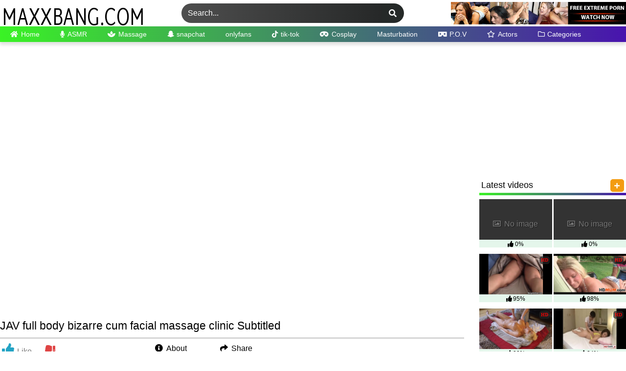

--- FILE ---
content_type: text/html; charset=UTF-8
request_url: https://maxxbang.com/jav-full-body-bizarre-cum-facial-massage-clinic-subtitled/
body_size: 20799
content:
<!DOCTYPE html>


<html lang="en-US">
<head>
<meta charset="UTF-8">
<meta content='width=device-width, initial-scale=1.0, maximum-scale=1.0, user-scalable=0' name='viewport' />
<link rel="profile" href="http://gmpg.org/xfn/11">
<link rel="icon" href="
https://maxxbang.com/wp-content/uploads/2021/01/kiss.svg">

<!-- Meta social networks -->

<!-- Meta Facebook -->
<meta property="fb:app_id" content="966242223397117" />
<meta property="og:url" content="https://maxxbang.com/jav-full-body-bizarre-cum-facial-massage-clinic-subtitled/" />
<meta property="og:type" content="article" />
<meta property="og:title" content="JAV full body bizarre cum facial massage clinic Subtitled" />
<meta property="og:description" content="JAV full body bizarre cum facial massage clinic Subtitled" />
<meta property="og:image" content="https://maxxbang.com/wp-content/uploads/2021/01/jav-full-body-bizarre-cum-facial-massage-clinic-subtitled.jpg" />
<meta property="og:image:width" content="200" />
<meta property="og:image:height" content="200" />

<!-- Meta Twitter -->
<meta name="twitter:card" content="summary">
<!--<meta name="twitter:site" content="@site_username">-->
<meta name="twitter:title" content="JAV full body bizarre cum facial massage clinic Subtitled">
<meta name="twitter:description" content="JAV full body bizarre cum facial massage clinic Subtitled">
<!--<meta name="twitter:creator" content="@creator_username">-->
<meta name="twitter:image" content="https://maxxbang.com/wp-content/uploads/2021/01/jav-full-body-bizarre-cum-facial-massage-clinic-subtitled.jpg">
<!--<meta name="twitter:domain" content="YourDomain.com">-->

<!-- Temp Style -->
	<style>
		#page {
			max-width: 1300px;
			margin: 10px auto;
			background: rgba(0,0,0,0.85);
			box-shadow: 0 0 10px rgba(0, 0, 0, 0.50);
			-moz-box-shadow: 0 0 10px rgba(0, 0, 0, 0.50);
			-webkit-box-shadow: 0 0 10px rgba(0, 0, 0, 0.50);
			-webkit-border-radius: 10px;
			-moz-border-radius: 10px;
			border-radius: 10px;
		}
	</style>
<style>
	.post-thumbnail {
		padding-bottom: 56.25%;
	}

	.video-debounce-bar {
		background: #f39c12!important;
	}

					body.custom-background {
			background-image: url(https://maxxbang.com/wp-content/themes/retrotube/assets/img/niches/hentai/bg.jpg);
			background-color: #FFFFFF!important;
			background-repeat: no-repeat;
			background-attachment: fixed;
			background-position: top;
			background-size: cover;
		}
	
			#site-navigation {
			background: #222222;
		}
	
	.site-title a {
		font-family: Palatino Linotype;
		font-size: 36px;
	}
	.site-branding .logo img {
		max-width: 270px;
		max-height: 120px;
		margin-top: 0px;
		margin-left: 0px;
	}
	a,
	.site-title a i,
	.thumb-block:hover .rating-bar i,
	.categories-list .thumb-block:hover .entry-header .cat-title:before,
	.required,
	.like #more:hover i,
	.dislike #less:hover i,
	.top-bar i:hover,
	.main-navigation .menu-item-has-children > a:after,
	.menu-toggle i,
	.main-navigation.toggled li:hover > a,
	.main-navigation.toggled li.focus > a,
	.main-navigation.toggled li.current_page_item > a,
	.main-navigation.toggled li.current-menu-item > a,
	#filters .filters-select:after,
	.morelink i,
	.top-bar .membership a i,
	.thumb-block:hover .photos-count i {
		color: #f39c12;
	}
	button,
	.button,
	input[type="button"],
	input[type="reset"],
	input[type="submit"],
	.label,
	.pagination ul li a.current,
	.pagination ul li a:hover,
	body #filters .label.secondary.active,
	.label.secondary:hover,
	.main-navigation li:hover > a,
	.main-navigation li.focus > a,
	.main-navigation li.current_page_item > a,
	.main-navigation li.current-menu-item > a,
	.widget_categories ul li a:hover,
	.comment-reply-link,
	a.tag-cloud-link:hover,
	.template-actors li a:hover {
		border-color: #f39c12!important;
		background-color: #f39c12!important;
	}
	.rating-bar-meter,
	.vjs-play-progress,
	#filters .filters-options span:hover,
	.bx-wrapper .bx-controls-direction a,
	.top-bar .social-share a:hover,
	.thumb-block:hover span.hd-video,
	.featured-carousel .slide a:hover span.hd-video,
	.appContainer .ctaButton {
		background-color: #f39c12!important;
	}
	#video-tabs button.tab-link.active,
	.title-block,
	.widget-title,
	.page-title,
	.page .entry-title,
	.comments-title,
	.comment-reply-title,
	.morelink:hover {
		border-color: #f39c12!important;
	}

	/* Small desktops ----------- */
	@media only screen  and (min-width : 64.001em) and (max-width : 84em) {
		#main .thumb-block {
			width: 20%!important;
		}
	}

	/* Desktops and laptops ----------- */
	@media only screen  and (min-width : 84.001em) {
		#main .thumb-block {
			width: 20%!important;
		}
	}

</style>

<!-- Google Analytics -->
<script>
(function(i,s,o,g,r,a,m){i['GoogleAnalyticsObject']=r;i[r]=i[r]||function(){
(i[r].q=i[r].q||[]).push(arguments)},i[r].l=1*new Date();a=s.createElement(o),
m=s.getElementsByTagName(o)[0];a.async=1;a.src=g;m.parentNode.insertBefore(a,m)
})(window,document,'script','https://www.google-analytics.com/analytics.js','ga');

ga('create', 'UA-XXXXX-Y', 'auto');
ga('send', 'pageview');
</script>
<!-- Meta Verification -->

<meta name='robots' content='index, follow, max-image-preview:large, max-snippet:-1, max-video-preview:-1' />

	<!-- This site is optimized with the Yoast SEO plugin v17.6 - https://yoast.com/wordpress/plugins/seo/ -->
	<title>JAV full body bizarre cum facial massage clinic Subtitled - MAXXBANG.COM</title>
	<meta name="description" content="Watch JAV full body bizarre cum facial massage clinic Subtitled on maxxbang.com here you can find the best erotic and immersive porn on the internet." />
	<link rel="canonical" href="https://maxxbang.com/jav-full-body-bizarre-cum-facial-massage-clinic-subtitled/" />
	<meta property="og:locale" content="en_US" />
	<meta property="og:type" content="article" />
	<meta property="og:title" content="JAV full body bizarre cum facial massage clinic Subtitled - MAXXBANG.COM" />
	<meta property="og:description" content="Watch JAV full body bizarre cum facial massage clinic Subtitled on maxxbang.com here you can find the best erotic and immersive porn on the internet." />
	<meta property="og:url" content="https://maxxbang.com/jav-full-body-bizarre-cum-facial-massage-clinic-subtitled/" />
	<meta property="og:site_name" content="MAXXBANG" />
	<meta property="article:published_time" content="2021-01-11T02:28:18+00:00" />
	<meta property="og:image" content="https://maxxbang.com/wp-content/uploads/2021/01/jav-full-body-bizarre-cum-facial-massage-clinic-subtitled.jpg" />
	<meta property="og:image:width" content="600" />
	<meta property="og:image:height" content="337" />
	<meta name="twitter:card" content="summary_large_image" />
	<meta name="twitter:label1" content="Written by" />
	<meta name="twitter:data1" content="alligathor" />
	<script type="application/ld+json" class="yoast-schema-graph">{"@context":"https://schema.org","@graph":[{"@type":"WebSite","@id":"https://maxxbang.com/#website","url":"https://maxxbang.com/","name":"MAXXBANG","description":"","potentialAction":[{"@type":"SearchAction","target":{"@type":"EntryPoint","urlTemplate":"https://maxxbang.com/?s={search_term_string}"},"query-input":"required name=search_term_string"}],"inLanguage":"en-US"},{"@type":"ImageObject","@id":"https://maxxbang.com/jav-full-body-bizarre-cum-facial-massage-clinic-subtitled/#primaryimage","inLanguage":"en-US","url":"https://maxxbang.com/wp-content/uploads/2021/01/jav-full-body-bizarre-cum-facial-massage-clinic-subtitled.jpg","contentUrl":"https://maxxbang.com/wp-content/uploads/2021/01/jav-full-body-bizarre-cum-facial-massage-clinic-subtitled.jpg","width":600,"height":337},{"@type":"WebPage","@id":"https://maxxbang.com/jav-full-body-bizarre-cum-facial-massage-clinic-subtitled/#webpage","url":"https://maxxbang.com/jav-full-body-bizarre-cum-facial-massage-clinic-subtitled/","name":"JAV full body bizarre cum facial massage clinic Subtitled - MAXXBANG.COM","isPartOf":{"@id":"https://maxxbang.com/#website"},"primaryImageOfPage":{"@id":"https://maxxbang.com/jav-full-body-bizarre-cum-facial-massage-clinic-subtitled/#primaryimage"},"datePublished":"2021-01-11T02:28:18+00:00","dateModified":"2021-01-11T02:28:18+00:00","author":{"@id":"https://maxxbang.com/#/schema/person/adcda1e6e640f8d0e3114f18e32b0159"},"description":"Watch JAV full body bizarre cum facial massage clinic Subtitled on maxxbang.com here you can find the best erotic and immersive porn on the internet.","breadcrumb":{"@id":"https://maxxbang.com/jav-full-body-bizarre-cum-facial-massage-clinic-subtitled/#breadcrumb"},"inLanguage":"en-US","potentialAction":[{"@type":"ReadAction","target":["https://maxxbang.com/jav-full-body-bizarre-cum-facial-massage-clinic-subtitled/"]}]},{"@type":"BreadcrumbList","@id":"https://maxxbang.com/jav-full-body-bizarre-cum-facial-massage-clinic-subtitled/#breadcrumb","itemListElement":[{"@type":"ListItem","position":1,"name":"Home","item":"https://maxxbang.com/"},{"@type":"ListItem","position":2,"name":"JAV full body bizarre cum facial massage clinic Subtitled"}]},{"@type":"Person","@id":"https://maxxbang.com/#/schema/person/adcda1e6e640f8d0e3114f18e32b0159","name":"alligathor","image":{"@type":"ImageObject","@id":"https://maxxbang.com/#personlogo","inLanguage":"en-US","url":"https://secure.gravatar.com/avatar/d730f17317598691b9b2e58460dad364?s=96&d=mm&r=g","contentUrl":"https://secure.gravatar.com/avatar/d730f17317598691b9b2e58460dad364?s=96&d=mm&r=g","caption":"alligathor"},"sameAs":["http://maxxbang.com"]}]}</script>
	<!-- / Yoast SEO plugin. -->


<link rel='dns-prefetch' href='//vjs.zencdn.net' />
<link rel='dns-prefetch' href='//unpkg.com' />
<link rel='dns-prefetch' href='//use.fontawesome.com' />
<link rel="alternate" type="application/rss+xml" title="MAXXBANG &raquo; Feed" href="https://maxxbang.com/feed/" />
<link rel="alternate" type="application/rss+xml" title="MAXXBANG &raquo; Comments Feed" href="https://maxxbang.com/comments/feed/" />
<link rel="alternate" type="application/rss+xml" title="MAXXBANG &raquo; JAV full body bizarre cum facial massage clinic Subtitled Comments Feed" href="https://maxxbang.com/jav-full-body-bizarre-cum-facial-massage-clinic-subtitled/feed/" />
<script type="text/javascript">
/* <![CDATA[ */
window._wpemojiSettings = {"baseUrl":"https:\/\/s.w.org\/images\/core\/emoji\/14.0.0\/72x72\/","ext":".png","svgUrl":"https:\/\/s.w.org\/images\/core\/emoji\/14.0.0\/svg\/","svgExt":".svg","source":{"concatemoji":"https:\/\/maxxbang.com\/wp-includes\/js\/wp-emoji-release.min.js?ver=6.4.7"}};
/*! This file is auto-generated */
!function(i,n){var o,s,e;function c(e){try{var t={supportTests:e,timestamp:(new Date).valueOf()};sessionStorage.setItem(o,JSON.stringify(t))}catch(e){}}function p(e,t,n){e.clearRect(0,0,e.canvas.width,e.canvas.height),e.fillText(t,0,0);var t=new Uint32Array(e.getImageData(0,0,e.canvas.width,e.canvas.height).data),r=(e.clearRect(0,0,e.canvas.width,e.canvas.height),e.fillText(n,0,0),new Uint32Array(e.getImageData(0,0,e.canvas.width,e.canvas.height).data));return t.every(function(e,t){return e===r[t]})}function u(e,t,n){switch(t){case"flag":return n(e,"\ud83c\udff3\ufe0f\u200d\u26a7\ufe0f","\ud83c\udff3\ufe0f\u200b\u26a7\ufe0f")?!1:!n(e,"\ud83c\uddfa\ud83c\uddf3","\ud83c\uddfa\u200b\ud83c\uddf3")&&!n(e,"\ud83c\udff4\udb40\udc67\udb40\udc62\udb40\udc65\udb40\udc6e\udb40\udc67\udb40\udc7f","\ud83c\udff4\u200b\udb40\udc67\u200b\udb40\udc62\u200b\udb40\udc65\u200b\udb40\udc6e\u200b\udb40\udc67\u200b\udb40\udc7f");case"emoji":return!n(e,"\ud83e\udef1\ud83c\udffb\u200d\ud83e\udef2\ud83c\udfff","\ud83e\udef1\ud83c\udffb\u200b\ud83e\udef2\ud83c\udfff")}return!1}function f(e,t,n){var r="undefined"!=typeof WorkerGlobalScope&&self instanceof WorkerGlobalScope?new OffscreenCanvas(300,150):i.createElement("canvas"),a=r.getContext("2d",{willReadFrequently:!0}),o=(a.textBaseline="top",a.font="600 32px Arial",{});return e.forEach(function(e){o[e]=t(a,e,n)}),o}function t(e){var t=i.createElement("script");t.src=e,t.defer=!0,i.head.appendChild(t)}"undefined"!=typeof Promise&&(o="wpEmojiSettingsSupports",s=["flag","emoji"],n.supports={everything:!0,everythingExceptFlag:!0},e=new Promise(function(e){i.addEventListener("DOMContentLoaded",e,{once:!0})}),new Promise(function(t){var n=function(){try{var e=JSON.parse(sessionStorage.getItem(o));if("object"==typeof e&&"number"==typeof e.timestamp&&(new Date).valueOf()<e.timestamp+604800&&"object"==typeof e.supportTests)return e.supportTests}catch(e){}return null}();if(!n){if("undefined"!=typeof Worker&&"undefined"!=typeof OffscreenCanvas&&"undefined"!=typeof URL&&URL.createObjectURL&&"undefined"!=typeof Blob)try{var e="postMessage("+f.toString()+"("+[JSON.stringify(s),u.toString(),p.toString()].join(",")+"));",r=new Blob([e],{type:"text/javascript"}),a=new Worker(URL.createObjectURL(r),{name:"wpTestEmojiSupports"});return void(a.onmessage=function(e){c(n=e.data),a.terminate(),t(n)})}catch(e){}c(n=f(s,u,p))}t(n)}).then(function(e){for(var t in e)n.supports[t]=e[t],n.supports.everything=n.supports.everything&&n.supports[t],"flag"!==t&&(n.supports.everythingExceptFlag=n.supports.everythingExceptFlag&&n.supports[t]);n.supports.everythingExceptFlag=n.supports.everythingExceptFlag&&!n.supports.flag,n.DOMReady=!1,n.readyCallback=function(){n.DOMReady=!0}}).then(function(){return e}).then(function(){var e;n.supports.everything||(n.readyCallback(),(e=n.source||{}).concatemoji?t(e.concatemoji):e.wpemoji&&e.twemoji&&(t(e.twemoji),t(e.wpemoji)))}))}((window,document),window._wpemojiSettings);
/* ]]> */
</script>
<style id='wp-emoji-styles-inline-css' type='text/css'>

	img.wp-smiley, img.emoji {
		display: inline !important;
		border: none !important;
		box-shadow: none !important;
		height: 1em !important;
		width: 1em !important;
		margin: 0 0.07em !important;
		vertical-align: -0.1em !important;
		background: none !important;
		padding: 0 !important;
	}
</style>
<link rel='stylesheet' id='wp-block-library-css' href='https://maxxbang.com/wp-includes/css/dist/block-library/style.min.css?ver=6.4.7' type='text/css' media='all' />
<style id='classic-theme-styles-inline-css' type='text/css'>
/*! This file is auto-generated */
.wp-block-button__link{color:#fff;background-color:#32373c;border-radius:9999px;box-shadow:none;text-decoration:none;padding:calc(.667em + 2px) calc(1.333em + 2px);font-size:1.125em}.wp-block-file__button{background:#32373c;color:#fff;text-decoration:none}
</style>
<style id='global-styles-inline-css' type='text/css'>
body{--wp--preset--color--black: #000000;--wp--preset--color--cyan-bluish-gray: #abb8c3;--wp--preset--color--white: #ffffff;--wp--preset--color--pale-pink: #f78da7;--wp--preset--color--vivid-red: #cf2e2e;--wp--preset--color--luminous-vivid-orange: #ff6900;--wp--preset--color--luminous-vivid-amber: #fcb900;--wp--preset--color--light-green-cyan: #7bdcb5;--wp--preset--color--vivid-green-cyan: #00d084;--wp--preset--color--pale-cyan-blue: #8ed1fc;--wp--preset--color--vivid-cyan-blue: #0693e3;--wp--preset--color--vivid-purple: #9b51e0;--wp--preset--gradient--vivid-cyan-blue-to-vivid-purple: linear-gradient(135deg,rgba(6,147,227,1) 0%,rgb(155,81,224) 100%);--wp--preset--gradient--light-green-cyan-to-vivid-green-cyan: linear-gradient(135deg,rgb(122,220,180) 0%,rgb(0,208,130) 100%);--wp--preset--gradient--luminous-vivid-amber-to-luminous-vivid-orange: linear-gradient(135deg,rgba(252,185,0,1) 0%,rgba(255,105,0,1) 100%);--wp--preset--gradient--luminous-vivid-orange-to-vivid-red: linear-gradient(135deg,rgba(255,105,0,1) 0%,rgb(207,46,46) 100%);--wp--preset--gradient--very-light-gray-to-cyan-bluish-gray: linear-gradient(135deg,rgb(238,238,238) 0%,rgb(169,184,195) 100%);--wp--preset--gradient--cool-to-warm-spectrum: linear-gradient(135deg,rgb(74,234,220) 0%,rgb(151,120,209) 20%,rgb(207,42,186) 40%,rgb(238,44,130) 60%,rgb(251,105,98) 80%,rgb(254,248,76) 100%);--wp--preset--gradient--blush-light-purple: linear-gradient(135deg,rgb(255,206,236) 0%,rgb(152,150,240) 100%);--wp--preset--gradient--blush-bordeaux: linear-gradient(135deg,rgb(254,205,165) 0%,rgb(254,45,45) 50%,rgb(107,0,62) 100%);--wp--preset--gradient--luminous-dusk: linear-gradient(135deg,rgb(255,203,112) 0%,rgb(199,81,192) 50%,rgb(65,88,208) 100%);--wp--preset--gradient--pale-ocean: linear-gradient(135deg,rgb(255,245,203) 0%,rgb(182,227,212) 50%,rgb(51,167,181) 100%);--wp--preset--gradient--electric-grass: linear-gradient(135deg,rgb(202,248,128) 0%,rgb(113,206,126) 100%);--wp--preset--gradient--midnight: linear-gradient(135deg,rgb(2,3,129) 0%,rgb(40,116,252) 100%);--wp--preset--font-size--small: 13px;--wp--preset--font-size--medium: 20px;--wp--preset--font-size--large: 36px;--wp--preset--font-size--x-large: 42px;--wp--preset--spacing--20: 0.44rem;--wp--preset--spacing--30: 0.67rem;--wp--preset--spacing--40: 1rem;--wp--preset--spacing--50: 1.5rem;--wp--preset--spacing--60: 2.25rem;--wp--preset--spacing--70: 3.38rem;--wp--preset--spacing--80: 5.06rem;--wp--preset--shadow--natural: 6px 6px 9px rgba(0, 0, 0, 0.2);--wp--preset--shadow--deep: 12px 12px 50px rgba(0, 0, 0, 0.4);--wp--preset--shadow--sharp: 6px 6px 0px rgba(0, 0, 0, 0.2);--wp--preset--shadow--outlined: 6px 6px 0px -3px rgba(255, 255, 255, 1), 6px 6px rgba(0, 0, 0, 1);--wp--preset--shadow--crisp: 6px 6px 0px rgba(0, 0, 0, 1);}:where(.is-layout-flex){gap: 0.5em;}:where(.is-layout-grid){gap: 0.5em;}body .is-layout-flow > .alignleft{float: left;margin-inline-start: 0;margin-inline-end: 2em;}body .is-layout-flow > .alignright{float: right;margin-inline-start: 2em;margin-inline-end: 0;}body .is-layout-flow > .aligncenter{margin-left: auto !important;margin-right: auto !important;}body .is-layout-constrained > .alignleft{float: left;margin-inline-start: 0;margin-inline-end: 2em;}body .is-layout-constrained > .alignright{float: right;margin-inline-start: 2em;margin-inline-end: 0;}body .is-layout-constrained > .aligncenter{margin-left: auto !important;margin-right: auto !important;}body .is-layout-constrained > :where(:not(.alignleft):not(.alignright):not(.alignfull)){max-width: var(--wp--style--global--content-size);margin-left: auto !important;margin-right: auto !important;}body .is-layout-constrained > .alignwide{max-width: var(--wp--style--global--wide-size);}body .is-layout-flex{display: flex;}body .is-layout-flex{flex-wrap: wrap;align-items: center;}body .is-layout-flex > *{margin: 0;}body .is-layout-grid{display: grid;}body .is-layout-grid > *{margin: 0;}:where(.wp-block-columns.is-layout-flex){gap: 2em;}:where(.wp-block-columns.is-layout-grid){gap: 2em;}:where(.wp-block-post-template.is-layout-flex){gap: 1.25em;}:where(.wp-block-post-template.is-layout-grid){gap: 1.25em;}.has-black-color{color: var(--wp--preset--color--black) !important;}.has-cyan-bluish-gray-color{color: var(--wp--preset--color--cyan-bluish-gray) !important;}.has-white-color{color: var(--wp--preset--color--white) !important;}.has-pale-pink-color{color: var(--wp--preset--color--pale-pink) !important;}.has-vivid-red-color{color: var(--wp--preset--color--vivid-red) !important;}.has-luminous-vivid-orange-color{color: var(--wp--preset--color--luminous-vivid-orange) !important;}.has-luminous-vivid-amber-color{color: var(--wp--preset--color--luminous-vivid-amber) !important;}.has-light-green-cyan-color{color: var(--wp--preset--color--light-green-cyan) !important;}.has-vivid-green-cyan-color{color: var(--wp--preset--color--vivid-green-cyan) !important;}.has-pale-cyan-blue-color{color: var(--wp--preset--color--pale-cyan-blue) !important;}.has-vivid-cyan-blue-color{color: var(--wp--preset--color--vivid-cyan-blue) !important;}.has-vivid-purple-color{color: var(--wp--preset--color--vivid-purple) !important;}.has-black-background-color{background-color: var(--wp--preset--color--black) !important;}.has-cyan-bluish-gray-background-color{background-color: var(--wp--preset--color--cyan-bluish-gray) !important;}.has-white-background-color{background-color: var(--wp--preset--color--white) !important;}.has-pale-pink-background-color{background-color: var(--wp--preset--color--pale-pink) !important;}.has-vivid-red-background-color{background-color: var(--wp--preset--color--vivid-red) !important;}.has-luminous-vivid-orange-background-color{background-color: var(--wp--preset--color--luminous-vivid-orange) !important;}.has-luminous-vivid-amber-background-color{background-color: var(--wp--preset--color--luminous-vivid-amber) !important;}.has-light-green-cyan-background-color{background-color: var(--wp--preset--color--light-green-cyan) !important;}.has-vivid-green-cyan-background-color{background-color: var(--wp--preset--color--vivid-green-cyan) !important;}.has-pale-cyan-blue-background-color{background-color: var(--wp--preset--color--pale-cyan-blue) !important;}.has-vivid-cyan-blue-background-color{background-color: var(--wp--preset--color--vivid-cyan-blue) !important;}.has-vivid-purple-background-color{background-color: var(--wp--preset--color--vivid-purple) !important;}.has-black-border-color{border-color: var(--wp--preset--color--black) !important;}.has-cyan-bluish-gray-border-color{border-color: var(--wp--preset--color--cyan-bluish-gray) !important;}.has-white-border-color{border-color: var(--wp--preset--color--white) !important;}.has-pale-pink-border-color{border-color: var(--wp--preset--color--pale-pink) !important;}.has-vivid-red-border-color{border-color: var(--wp--preset--color--vivid-red) !important;}.has-luminous-vivid-orange-border-color{border-color: var(--wp--preset--color--luminous-vivid-orange) !important;}.has-luminous-vivid-amber-border-color{border-color: var(--wp--preset--color--luminous-vivid-amber) !important;}.has-light-green-cyan-border-color{border-color: var(--wp--preset--color--light-green-cyan) !important;}.has-vivid-green-cyan-border-color{border-color: var(--wp--preset--color--vivid-green-cyan) !important;}.has-pale-cyan-blue-border-color{border-color: var(--wp--preset--color--pale-cyan-blue) !important;}.has-vivid-cyan-blue-border-color{border-color: var(--wp--preset--color--vivid-cyan-blue) !important;}.has-vivid-purple-border-color{border-color: var(--wp--preset--color--vivid-purple) !important;}.has-vivid-cyan-blue-to-vivid-purple-gradient-background{background: var(--wp--preset--gradient--vivid-cyan-blue-to-vivid-purple) !important;}.has-light-green-cyan-to-vivid-green-cyan-gradient-background{background: var(--wp--preset--gradient--light-green-cyan-to-vivid-green-cyan) !important;}.has-luminous-vivid-amber-to-luminous-vivid-orange-gradient-background{background: var(--wp--preset--gradient--luminous-vivid-amber-to-luminous-vivid-orange) !important;}.has-luminous-vivid-orange-to-vivid-red-gradient-background{background: var(--wp--preset--gradient--luminous-vivid-orange-to-vivid-red) !important;}.has-very-light-gray-to-cyan-bluish-gray-gradient-background{background: var(--wp--preset--gradient--very-light-gray-to-cyan-bluish-gray) !important;}.has-cool-to-warm-spectrum-gradient-background{background: var(--wp--preset--gradient--cool-to-warm-spectrum) !important;}.has-blush-light-purple-gradient-background{background: var(--wp--preset--gradient--blush-light-purple) !important;}.has-blush-bordeaux-gradient-background{background: var(--wp--preset--gradient--blush-bordeaux) !important;}.has-luminous-dusk-gradient-background{background: var(--wp--preset--gradient--luminous-dusk) !important;}.has-pale-ocean-gradient-background{background: var(--wp--preset--gradient--pale-ocean) !important;}.has-electric-grass-gradient-background{background: var(--wp--preset--gradient--electric-grass) !important;}.has-midnight-gradient-background{background: var(--wp--preset--gradient--midnight) !important;}.has-small-font-size{font-size: var(--wp--preset--font-size--small) !important;}.has-medium-font-size{font-size: var(--wp--preset--font-size--medium) !important;}.has-large-font-size{font-size: var(--wp--preset--font-size--large) !important;}.has-x-large-font-size{font-size: var(--wp--preset--font-size--x-large) !important;}
.wp-block-navigation a:where(:not(.wp-element-button)){color: inherit;}
:where(.wp-block-post-template.is-layout-flex){gap: 1.25em;}:where(.wp-block-post-template.is-layout-grid){gap: 1.25em;}
:where(.wp-block-columns.is-layout-flex){gap: 2em;}:where(.wp-block-columns.is-layout-grid){gap: 2em;}
.wp-block-pullquote{font-size: 1.5em;line-height: 1.6;}
</style>
<link rel='stylesheet' id='bodhi-svgs-attachment-css' href='https://maxxbang.com/wp-content/plugins/svg-support/css/svgs-attachment.css?ver=6.4.7' type='text/css' media='all' />
<link rel='stylesheet' id='wpst-font-awesome-css' href='https://maxxbang.com/wp-content/themes/retrotube/assets/stylesheets/font-awesome/css/font-awesome.min.css?ver=4.7.0' type='text/css' media='all' />
<link rel='stylesheet' id='wpst-videojs-style-css' href='//vjs.zencdn.net/7.8.4/video-js.css?ver=7.8.4' type='text/css' media='all' />
<link rel='stylesheet' id='wpst-style-css' href='https://maxxbang.com/wp-content/themes/retrotube/style.css?ver=1.5.9' type='text/css' media='all' />
<link rel='stylesheet' id='font-awesome-official-css' href='https://use.fontawesome.com/releases/v5.15.1/css/all.css' type='text/css' media='all' integrity="sha384-vp86vTRFVJgpjF9jiIGPEEqYqlDwgyBgEF109VFjmqGmIY/Y4HV4d3Gp2irVfcrp" crossorigin="anonymous" />
<link rel='stylesheet' id='font-awesome-official-v4shim-css' href='https://use.fontawesome.com/releases/v5.15.1/css/v4-shims.css' type='text/css' media='all' integrity="sha384-WCuYjm/u5NsK4s/NfnJeHuMj6zzN2HFyjhBu/SnZJj7eZ6+ds4zqIM3wYgL59Clf" crossorigin="anonymous" />
<style id='font-awesome-official-v4shim-inline-css' type='text/css'>
@font-face {
font-family: "FontAwesome";
font-display: block;
src: url("https://use.fontawesome.com/releases/v5.15.1/webfonts/fa-brands-400.eot"),
		url("https://use.fontawesome.com/releases/v5.15.1/webfonts/fa-brands-400.eot?#iefix") format("embedded-opentype"),
		url("https://use.fontawesome.com/releases/v5.15.1/webfonts/fa-brands-400.woff2") format("woff2"),
		url("https://use.fontawesome.com/releases/v5.15.1/webfonts/fa-brands-400.woff") format("woff"),
		url("https://use.fontawesome.com/releases/v5.15.1/webfonts/fa-brands-400.ttf") format("truetype"),
		url("https://use.fontawesome.com/releases/v5.15.1/webfonts/fa-brands-400.svg#fontawesome") format("svg");
}

@font-face {
font-family: "FontAwesome";
font-display: block;
src: url("https://use.fontawesome.com/releases/v5.15.1/webfonts/fa-solid-900.eot"),
		url("https://use.fontawesome.com/releases/v5.15.1/webfonts/fa-solid-900.eot?#iefix") format("embedded-opentype"),
		url("https://use.fontawesome.com/releases/v5.15.1/webfonts/fa-solid-900.woff2") format("woff2"),
		url("https://use.fontawesome.com/releases/v5.15.1/webfonts/fa-solid-900.woff") format("woff"),
		url("https://use.fontawesome.com/releases/v5.15.1/webfonts/fa-solid-900.ttf") format("truetype"),
		url("https://use.fontawesome.com/releases/v5.15.1/webfonts/fa-solid-900.svg#fontawesome") format("svg");
}

@font-face {
font-family: "FontAwesome";
font-display: block;
src: url("https://use.fontawesome.com/releases/v5.15.1/webfonts/fa-regular-400.eot"),
		url("https://use.fontawesome.com/releases/v5.15.1/webfonts/fa-regular-400.eot?#iefix") format("embedded-opentype"),
		url("https://use.fontawesome.com/releases/v5.15.1/webfonts/fa-regular-400.woff2") format("woff2"),
		url("https://use.fontawesome.com/releases/v5.15.1/webfonts/fa-regular-400.woff") format("woff"),
		url("https://use.fontawesome.com/releases/v5.15.1/webfonts/fa-regular-400.ttf") format("truetype"),
		url("https://use.fontawesome.com/releases/v5.15.1/webfonts/fa-regular-400.svg#fontawesome") format("svg");
unicode-range: U+F004-F005,U+F007,U+F017,U+F022,U+F024,U+F02E,U+F03E,U+F044,U+F057-F059,U+F06E,U+F070,U+F075,U+F07B-F07C,U+F080,U+F086,U+F089,U+F094,U+F09D,U+F0A0,U+F0A4-F0A7,U+F0C5,U+F0C7-F0C8,U+F0E0,U+F0EB,U+F0F3,U+F0F8,U+F0FE,U+F111,U+F118-F11A,U+F11C,U+F133,U+F144,U+F146,U+F14A,U+F14D-F14E,U+F150-F152,U+F15B-F15C,U+F164-F165,U+F185-F186,U+F191-F192,U+F1AD,U+F1C1-F1C9,U+F1CD,U+F1D8,U+F1E3,U+F1EA,U+F1F6,U+F1F9,U+F20A,U+F247-F249,U+F24D,U+F254-F25B,U+F25D,U+F267,U+F271-F274,U+F279,U+F28B,U+F28D,U+F2B5-F2B6,U+F2B9,U+F2BB,U+F2BD,U+F2C1-F2C2,U+F2D0,U+F2D2,U+F2DC,U+F2ED,U+F328,U+F358-F35B,U+F3A5,U+F3D1,U+F410,U+F4AD;
}
</style>
<script type="text/javascript" src="https://maxxbang.com/wp-includes/js/jquery/jquery.min.js?ver=3.7.1" id="jquery-core-js"></script>
<script type="text/javascript" src="https://maxxbang.com/wp-includes/js/jquery/jquery-migrate.min.js?ver=3.4.1" id="jquery-migrate-js"></script>
<link rel="https://api.w.org/" href="https://maxxbang.com/wp-json/" /><link rel="alternate" type="application/json" href="https://maxxbang.com/wp-json/wp/v2/posts/429" /><link rel="EditURI" type="application/rsd+xml" title="RSD" href="https://maxxbang.com/xmlrpc.php?rsd" />
<meta name="generator" content="WordPress 6.4.7" />
<link rel='shortlink' href='https://maxxbang.com/?p=429' />
<link rel="alternate" type="application/json+oembed" href="https://maxxbang.com/wp-json/oembed/1.0/embed?url=https%3A%2F%2Fmaxxbang.com%2Fjav-full-body-bizarre-cum-facial-massage-clinic-subtitled%2F" />
<link rel="alternate" type="text/xml+oembed" href="https://maxxbang.com/wp-json/oembed/1.0/embed?url=https%3A%2F%2Fmaxxbang.com%2Fjav-full-body-bizarre-cum-facial-massage-clinic-subtitled%2F&#038;format=xml" />
<script type="text/javascript">//<![CDATA[
  function external_links_in_new_windows_loop() {
    if (!document.links) {
      document.links = document.getElementsByTagName('a');
    }
    var change_link = false;
    var force = '';
    var ignore = '';

    for (var t=0; t<document.links.length; t++) {
      var all_links = document.links[t];
      change_link = false;
      
      if(document.links[t].hasAttribute('onClick') == false) {
        // forced if the address starts with http (or also https), but does not link to the current domain
        if(all_links.href.search(/^http/) != -1 && all_links.href.search('maxxbang.com') == -1 && all_links.href.search(/^#/) == -1) {
          // console.log('Changed ' + all_links.href);
          change_link = true;
        }
          
        if(force != '' && all_links.href.search(force) != -1) {
          // forced
          // console.log('force ' + all_links.href);
          change_link = true;
        }
        
        if(ignore != '' && all_links.href.search(ignore) != -1) {
          // console.log('ignore ' + all_links.href);
          // ignored
          change_link = false;
        }

        if(change_link == true) {
          // console.log('Changed ' + all_links.href);
          document.links[t].setAttribute('onClick', 'javascript:window.open(\''+all_links.href+'\'); return false;');
          document.links[t].removeAttribute('target');
        }
      }
    }
  }
  
  // Load
  function external_links_in_new_windows_load(func)
  {  
    var oldonload = window.onload;
    if (typeof window.onload != 'function'){
      window.onload = func;
    } else {
      window.onload = function(){
        oldonload();
        func();
      }
    }
  }

  external_links_in_new_windows_load(external_links_in_new_windows_loop);
  //]]></script>

<link rel="pingback" href="https://maxxbang.com/xmlrpc.php">		<style type="text/css" id="wp-custom-css">
			/* #528aa5   cadetblue */

.happy-inside-player{
	display:none;
}
         /*BODY*/
body {
    background-color: #ffffff;
    color: #ccc;
	  background-image:none!important;
	
}
/* body.custom-background {
    background-image: none;
    background-color: #528aa5!important;
    background-repeat: no-repeat;
    background-attachment: fixed;
    background-position: top;
    background-size: cover;
} */

		/*scrollbar*/

::-webkit-scrollbar {
  width: 10px;
}
/* Track */
::-webkit-scrollbar-track {
  background: #f1f1f1; 
	border-radius:3px;
}
 
/* Handle */
::-webkit-scrollbar-thumb {
  background:linear-gradient(#1dffa3, #47d4e7);
	border-radius:3px;
}

/* Handle on hover */
::-webkit-scrollbar-thumb:hover {
  background: #555; 
}


       /*back to top*/
#back-to-top {
    position: fixed;
    bottom: 30px;
    right: 10px;
    background-color:                 #1a1a1a21!important;
    border: 0px;
    border-radius: 10px;
		background: -webkit-linear-gradient(top, rgba(0,0,0,0.3) 0%,rgba(0,0,0,0) 70%);
box-shadow: 0 1px 6px 0 rgba(0, 0, 0, 0.12);
}

      /*page*/
#page{
	max-width: 1380px;
/* 	max-width: 91%; */
  background:rgb(255 255 255 / 98%);
  margin:1px auto;
 border-radius: 3px 3px 5px 5px;
	box-shadow:none;
}

   /*paginaton,numeros-page*/

.pagination ul li a {
    border-radius: 20px;
	  border: 3px inset;
    padding: 0.4em 0.8em;
    color: #000000;
	  background-color: #e2e2e240!important
}






      /*MEDIA-QURIES*/
@media (min-width:1002px){
	
	#site-navigation {
   background: linear-gradient(to right, #3af325, #410aabf5);
	height: 2em;
}
	
.site-main.with-sidebar-right {
    margin: 0 19.2em 0 0;
}
	
    /* ent tete*/
.site-branding{
    min-height: 1em;
    max-height: 3.3em;
    padding: 1em 0em;
    display:flex;
	justify-content:space-between
}


.site-branding .logo{
	width:26%;
}


.site-branding .header-search{
	width:40%;
}

.site-branding .happy-header{
	width:28%;
	margin-bottom: 01px;
	margin-top: 6px;
}
	

	
}


       /*logo*/
.logo .site-title a {
    color: black;
    text-decoration:none;
}

      
.site-branding .logo img {
    max-width: 100%;
    max-height: 100%;
    /* margin-left: -6px; */
    width: 100%;
    margin-top: 10px;
}



    /* bar de recherche */
.site-branding .header-search input#searchsubmit {
   width: 45px;
   height: 40px;
   border-radius: 0px 20px 20px 0px;
	color: #ffffff;
	border: 0px solid #32373cd9;
   background-color: #252928!important;
}

.site-branding .header-search input {
   width: 80%;
   float: left;
  border-radius: 20px 0px 0px 20px;
	 box-shadow:none;
}

#s{
  background: linear-gradient(to right,#222222cc, #262828);
   border: 0px solid #32373cd9;
   color: #fff;
   padding: 0 0.8em;
   height: 40px;
	
}
#s:focus{
	background: #000000d1;
  border: 3px inset #3bab96;
}

.site-branding .happy-header {
    text-align: right;
    margin-bottom: 0px;
} 



    /*menu-nav*/

#site-navigation{
	box-shadow: 0 6px 6px 0 rgba(0, 0, 0, 0.12);
}

#site-navigation ul{
	padding: 0 0em;
}

#site-navigation > ul > li:first-child {
    border-left: 0px solid #121212;
}

#site-navigation > ul > li {
    border-right: 0px solid #121212;
}


#site-navigation > ul > li > a {
    display: block;
    padding: 0 1.5em;
    line-height: 32px;
    height: 32px;
    color: #fff;
    font-size: 0.875em;
    outline: 0;
}



    /*title-line h2*/

#content {
    margin-top: 0.4em;
	padding: 0.3em 0em 0.5em 0em;
}


.widget-title, .page-title, .page .entry-title, .comments-title, .comment-reply-title {
    background: linear-gradient(to right, #3af325, #410aabf5);
	border-left-width: 0px;
	border-radius: 15px;
	box-shadow:none
}

.widget-title, .page-title, .page .entry-title, .comments-title, .comment-reply-title {
  
    border-left-width: 0px;
    border-radius: 0px;
    box-shadow: none;
    background: white;
    color: black;
	border-bottom-width:5px;
    border-bottom-style:outset;
	border-bottom-color: cyan!important;
	padding: 0.2em 0.2em;
    font-size: 1.1em;
    font-weight: normal;
	border-image: linear-gradient(to right, #3af325, #410aabf5) 1;
 }


.widget-title {
    margin-top: 0px;
    margin-bottom: 7px;
    height: 28px;
    line-height: 50%;
}

.widget {
    margin: 0 0 3em;
   
}


main section .more-videos{
    border: 0px solid;
    padding:0.7%;
    color: white!important;
    border-radius: 15px;
	  margin: -1.5px;
		position: absolute;
    right: 46%;
    top:100%;
    font-family: cursive;
	background-color: #ffa801!important;
	box-shadow: 0 4px #d08800;
/* 	background: -webkit-linear-gradient(top, rgba(0,0,0,0.3) 0%,rgba(0,0,0,0) 70%); */
/*     box-shadow: 0 1px 6px 0 rgba(0, 0, 0, 0.12); */
}

main section .more-videos:hover {
    box-shadow: 0 3px #d08800;
    top: 100.2%;
	 background-color:#ffa801!important;
-webkit-transition: all 00ms linear;
    -ms-transition: all 00ms linear;
    transition: all 00ms linear;
}

main section .more-videos:active{
   box-shadow: 0 0px #d08800;
    top: 100.4%;
-webkit-transition: all 00ms linear;
    -ms-transition: all 00ms linear;
    transition: all 00ms linear;
}

 aside .more-videos{
	border-radius: 5px;
	position: absolute;
    top: -5px;
    right: 4px;
}

    
#filters {
    position: absolute;
    right: 0.1em;
    top: -0.4em;
}

#filters .filters-select {
    border-radius: 5px;
  }



  /* videso blocks layout*/

.videos-list {
    margin: 0px -1.1px ;
}

.site-content {
    padding: 1em 0.3em;
}

.thumb-block {
    padding: 1.5px;
    margin-bottom: 10px;
}




 /*vignette durée_vue HD-videos*/

span.views, span.duration, span.hd-video {
   background: rgb(123 123 123 / 41%);
    color: #fafafa;
    border-radius: 5px;
    padding: 8px 3px;
	  font-family: Trebuchet MS ;
	  font-weight: bold;
	font-size: 0.80em;
}

span.hd-video{
	 background: rgb(36 36 36 / 70%);
   color: #ff0202e3;
}

span.views:after{
	content:"Views";
  margin:0px 0px 0px 3px;
	padding:0px
	font-size:0.6em;
}

/* span.views {
    background: rgb(7 7 7 / 66%);
    color: #fafafa;
    border-radius: 5px;
    padding: 2px 5px;
    font-family: Trebuchet MS;
    font-weight: bold;
} */


.loop-video:hover span.duration {
    display: none;
}

.loop-video:hover span.hd-video {
    display: none;
}

.loop-video:hover span.views {
    display: none;
}

i.fa.fa-clock-o {
    display: none;
}

span.views i{
	display: none;
}


.thumb-block .entry-header {
    font-weight:bold ;
    text-align: center;
    height: 3.5em;
    color: #1e272e;
    font-size: 0.875em;
	font-family: "Gill Sans",         sans-serif;
}

	
.loop-video a .entry-header span{
    text-decoration: none;
    background-image:linear-gradient(90deg, rgba(0,255,41,1) 0%, rgba(115,11,184,1) 52%, rgba(236,128,12,1) 98%);
    /*linear-gradient(to right, #eaa312, #ccb400, #a7c40b, #77d138, #04db63);*/
    background-position: 0% 100%;
    background-repeat: no-repeat;
    background-size: 0% 2px;
    transition: background-size 0.5s;
	
    
}

.loop-video a:hover .entry-header span, .loop-video a:focus .entry-header span{
	 background-size: 100% 2px;
}




.rating-bar{
	background-color: #20b5591f!important;
    border: 0px inset #333;
    text-align: center;
    font-size: 75%;
    color: #000;
    height: 1.3em;	
}

.rating-bar-meter{
	box-shadow:none;
	background:linear-gradient(to right,#1dffa336, #13da99)!important;

}

.thumb-block .rating-bar-meter{
	display:inline;
	max-width:0%!important;
	transition-duration: 100ms;
  transition-delay: 100ms;
  transition: max-width 500ms ease-out;
}

.loop-video a:hover .rating-bar-meter {
	max-width:100%!important;
}




    /*page lecture videos*/

.video-player {
    position: relative;
    top: 0px;
    left: 0%;
    width: 99%;
    margin: 0%;
}

.happy-under-player, .happy-under-player-mobile {
    text-align: center;
    margin-top: 1.75em;
	 display:none;
}

.title-block {
    border-left-width: 0px;
    overflow: hidden;
    margin: 0em 1.5em 0.5em 0em;
    box-shadow: none;
    border-radius: 5px;
	background: #86868600;
	padding: 0.1em 0em;
}

.title-block h1.entry-title {
    margin: 0px;
    padding: 0.4em 0em 0.3em 0em;
    font-size: 1.45em;
    border-bottom: 3px inset #d5d5d5;
    font-weight: normal;
    color: #000;
}

#video-tabs button.tab-link {
    background: none!important;
    border: none;
    box-shadow: none;
    border-bottom: 3px solid #555!important;
    padding: 0 2em 0.75em;
	color:black;
}

#rating i.fa-thumbs-up {
    color: #23a3c4;
}
.dislike #less {
    color: #d92020d6;
}


.tags-list a {
	border-radius: 4px;
}




.button.large {
	position:relative;
	border-radius:20px;
	box-shadow: 0 6px #c38000;	
	border:0px;
}

.button.large:hover {
    box-shadow: 0 3px #c38000;
    top: 1px;
	 background-color:#ffa801!important;
	border:0px;
  transition: all 00ms linear;
}

.button.large:active{
   box-shadow: 0 0px #8ab789;
   top: 3px;
   transition: all 00ms linear;
}


#video-tabs button.tab-link.active{
	border-color: #2db316!important;
}
@media (min-width: 1242px){
	
	.under-video-block {
   
    position: relative;
    width: 129%;
}
}



      /* Comment sextion */
textarea{
    width: 100%;
    height: 41px;
    min-height: 12em; 
    border-radius: 0px;
    background-color: #ffffff;
    border: 4px solid #282828;
    color: #000;
    border-image: radial-gradient(rgb(4 255 0), rgb(71 103 234)) 1;
}
   

textarea, #author, #email, #url {
    border-radius: 10px;
    background-color: #ffffff;
    border: 3px solid #26d6ba;
    color: #000;
/* border-image: radial-gradient(rgb(4 255 0), rgb(71 103 234)) 1; */
   
}


.comment-form-author input, .comment-form-email input, .comment-form-url input {
    width: 53%;
    margin-bottom: 1em;
	height: 34px;
	color:black;
}
.comment-reply-title {
    border-bottom-color: #26636300!important;
  
	border-image: linear-gradient(to right, #3af32500, #410aab00) 1;
}
@media (min-width:1002px){
	.comment-form-comment{
    margin-right: 2%;
    width: 30%;
}

}


#comments {
   
    color: black;
}



/*footer*/
#menu-footer li	a{
	  color:#34ec7e;
	text-decoration:underline;
}

.br-bottom-10 {
 
 
 border-bottom-right-radius: 1px;
 border-bottom-left-radius: 1px;
}

.site-footer {
    background: #222;
    padding: 2em 0;
    margin-top: 3em;
    box-shadow:none;
    clear: both;
    width: 100%;
    margin-bottom: 2px;
}



    /*ICON*/
.twitch-icon a:before,
.asmr-icon a:before,
.snap-icon a:before,
.tiktok-icon a:before,
.cos-icon a:before,
.only-icon a:before,
.cam-icon a:before,
.game-icon a:before,
.mass-icon a:before,
.skiny-icon a:before,
.pov-icon a:before{
	font-family: fontAwesome;
	margin-right: 0.4em;
}
.fa-eye:before {
    content: "\f06e";
	  margin:0px;
}
.pov-icon a:before{
	content: "\f729";
}
.twitch-icon a:before {
	content: "\f1e8";
}

.asmr-icon a:before{
	content:"\f130";
}

.snap-icon a:before{
	content:"\f2ac";
}

.tiktok-icon a:before{
	 content:"\e07b";
}

.cos-icon a:before{
	content:"\f6fa";
}

.cam-icon a:before{
	 content:"\f109";
}
.game-icon a:before{
	display:inline-block;
	content:"\f11b";
}
.game-icon{
	text-decoration:underline;
}
.mass-icon a:before{
	content:"\f5bb";
}
.skiny-icon a:before{
	content:"\f182";
}
/* .only-icon a:before{
content:"\";
	position:relative; 
  left:3px;
  top:2px;
} */


#widget_videos_block-12 h2:before{
	display:inline-block;
	content:"\f06d";
	font-family: fontAwesome;
	margin-right: 0.3em;
	
	
}

.under-video-block .widget-title:before{
	content:"\f0c1";
	font-family: fontAwesome;
	margin-right: 0.2em;
	color:crimson;
	
}

#reply-title::before{
    font-family: fontAwesome;
    margin-right: 0.4em;
    content: "\f075";
/* 	font-size:em; */
}
.comments-title::before{
	font-family: fontAwesome;
    margin-right: 0.4em;
    content: "\f086";
}




 /*responsive mobile*/

@media (max-width: 991px){

.site-branding .header-search input#searchsubmit {
   position: relative;
   top: 0;
   left: 0px;
}
	
.site-branding .logo{
		width:90%;
}
}

@media (max-width: 991px )and (min-width: 768px ){
	
.site-branding .logo {
  margin: 0px -10px;
}
	
}

#site-navigation .button-nav {
   border-radius: 10px;
}



@media (min-width:992px) and (max-width:1044px){
    .site-content .widget-area{
        width: 22%;
        
    }
    .video-player {
        
        width: 110%;
    }
    .under-video-block {
        
        width: 142%;
    }
}



@media (min-width:1044px) and (max-width:1236px){
    .site-content .widget-area{
        width: 22%;
        
    }
    .video-player {
        
        width: 103%;
    }
    .under-video-block {
        
        width: 133%;
    }
}




        /* transition time */
/* a:active, a:hover, a:focus, a:visited {
    outline: 0;
    -webkit-transition: all 00ms linear;
    -ms-transition: all 00ms linear;
    transition: all 00ms linear;
}

:active, :hover, :focus, :visited {
    outline: 0;
    -webkit-transition: all 0ms linear;
    -ms-transition: all 0ms linear;
    transition: all 0ms linear;
}	 */		</style>
		</head>

<body
class="post-template-default single single-post postid-429 single-format-video wp-embed-responsive custom-background">
<div id="page">
	<a class="skip-link screen-reader-text" href="#content">Skip to content</a>

	<header id="masthead" class="site-header" role="banner">

		
		<div class="site-branding row">
			<div class="logo">
									<a href="https://maxxbang.com/" rel="home" title="MAXXBANG"><img src="
										https://maxxbang.com/wp-content/uploads/2021/01/axx.svg					" alt="MAXXBANG"></a>
				
							</div>
							<div class="header-search small-search">
    <form method="get" id="searchform" action="https://maxxbang.com/">        
                    <input class="input-group-field" value="Search..." name="s" id="s" onfocus="if (this.value == 'Search...') {this.value = '';}" onblur="if (this.value == '') {this.value = 'Search...';}" type="text" />
                
        <input class="button fa-input" type="submit" id="searchsubmit" value="&#xf002;" />        
    </form>
</div>										<div class="happy-header">
					<a href="https://t.aslnk.link/153354/3788/0?bo=3471,3472,3473,3474,3475&file_id=216086" target="_blank"><img src="https://www.imglnkd.com/3788/20170327114623-000021A_GHRD_18_ALL_EN_1224_L.gif" width="468" height="60" border="0" /></a>				</div>
					</div><!-- .site-branding -->

		<nav id="site-navigation" class="main-navigation
		" role="navigation">
			<div id="head-mobile"></div>
			<div class="button-nav"></div>
			<ul id="menu-main-menu" class="row"><li id="menu-item-34" class="home-icon menu-item menu-item-type-custom menu-item-object-custom menu-item-home menu-item-34"><a href="http://maxxbang.com">Home</a></li>
<li id="menu-item-306" class="asmr-icon menu-item menu-item-type-taxonomy menu-item-object-category menu-item-306"><a href="https://maxxbang.com/category/asmr-porn-videos/">ASMR</a></li>
<li id="menu-item-307" class="mass-icon menu-item menu-item-type-taxonomy menu-item-object-category current-post-ancestor current-menu-parent current-post-parent menu-item-307"><a href="https://maxxbang.com/category/massage/">Massage</a></li>
<li id="menu-item-308" class="snap-icon menu-item menu-item-type-taxonomy menu-item-object-category menu-item-308"><a href="https://maxxbang.com/category/snapchat/">snapchat</a></li>
<li id="menu-item-309" class="only-icon menu-item menu-item-type-taxonomy menu-item-object-category menu-item-309"><a href="https://maxxbang.com/category/onlyfans-leaks/">onlyfans</a></li>
<li id="menu-item-310" class="tiktok-icon menu-item menu-item-type-taxonomy menu-item-object-category menu-item-310"><a href="https://maxxbang.com/category/tik-tok/">tik-tok</a></li>
<li id="menu-item-311" class="cos-icon menu-item menu-item-type-taxonomy menu-item-object-category menu-item-311"><a href="https://maxxbang.com/category/cosplay-porn-videos/">Cosplay</a></li>
<li id="menu-item-315" class="menu-item menu-item-type-taxonomy menu-item-object-category menu-item-315"><a href="https://maxxbang.com/category/masturbation-porn-videos/">Masturbation</a></li>
<li id="menu-item-317" class="pov-icon menu-item menu-item-type-taxonomy menu-item-object-category menu-item-317"><a href="https://maxxbang.com/category/point-of-veiw-porn/">P.O.V</a></li>
<li id="menu-item-37" class="star-icon menu-item menu-item-type-post_type menu-item-object-page menu-item-37"><a href="https://maxxbang.com/actors/">Actors</a></li>
<li id="menu-item-35" class="cat-icon menu-item menu-item-type-post_type menu-item-object-page menu-item-35"><a href="https://maxxbang.com/categories/">Categories</a></li>
<li id="menu-item-36" class="tag-icon menu-item menu-item-type-post_type menu-item-object-page menu-item-36"><a href="https://maxxbang.com/tags/">Tags</a></li>
</ul>		</nav><!-- #site-navigation -->

		<div class="clear"></div>

			</header><!-- #masthead -->

	
	
	<div id="content" class="site-content row">
	<div id="primary" class="content-area with-sidebar-right">
		<main id="main" class="site-main with-sidebar-right" role="main">

		
<article id="post-429" class="post-429 post type-post status-publish format-video has-post-thumbnail hentry category-massage tag-bizarre tag-body tag-clinic tag-cum tag-facial tag-full tag-massage post_format-post-format-video" itemprop="video" itemscope itemtype="http://schema.org/VideoObject">
	<header class="entry-header">

		
<div class="video-player">
    <meta itemprop="author" content="alligathor" />
    <meta itemprop="name" content="JAV full body bizarre cum facial massage clinic Subtitled" />
            <meta itemprop="description" content="JAV full body bizarre cum facial massage clinic Subtitled" />
        <meta itemprop="duration" content="P0DT0H5M0S" />
    <meta itemprop="thumbnailUrl" content="https://maxxbang.com/wp-content/uploads/2021/01/jav-full-body-bizarre-cum-facial-massage-clinic-subtitled.jpg" />
            <meta itemprop="embedURL" content="https://www.xvideos.com/embedframe/31731177" />
        <meta itemprop="uploadDate" content="2021-01-11T02:28:18+00:00" />

            <div class="responsive-player">
            <iframe src="https://www.xvideos.com/embedframe/31731177" frameborder="0" width="510" height="400" scrolling="no" allowfullscreen="allowfullscreen" sandbox="allow-same-origin allow-scripts"></iframe>        </div>
    
    <!-- Inside video player advertising -->
                    <div class="happy-inside-player">
                <div class="zone-1"><a href="#!"><img src="http://maxxbang.com/wp-content/themes/retrotube/assets/img/banners/happy-2.png"></a></div>
                <div class="zone-2"><a href="#!"><img src="http://maxxbang.com/wp-content/themes/retrotube/assets/img/banners/happy-2.png"></a></div>
                <button class="close close-text">Close Advertising</button>
            </div>
            
</div>

					<div class="happy-under-player">
				<a href="#!"><img src="http://maxxbang.com/wp-content/themes/retrotube/assets/img/banners/happy-3.png"></a>			</div>
		
		
		
		<div class="title-block box-shadow">
			<h1 class="entry-title" itemprop="name">JAV full body bizarre cum facial massage clinic Subtitled</h1>							<div id="rating">
					<span id="video-rate"><span class="post-like"><a href="#" data-post_id="429" data-post_like="like"><span class="like" title="I like this"><span id="more"><i class="fa fa-thumbs-up"></i> <span class="grey-link">Like</span></span></a>
		<a href="#" data-post_id="429" data-post_like="dislike">
			<span title="I dislike this" class="qtip dislike"><span id="less"><i class="fa fa-thumbs-down fa-flip-horizontal"></i></span></span>
		</a></span></span>
									</div>
						<div id="video-tabs" class="tabs">
				<button class="tab-link active about" data-tab-id="video-about"><i class="fa fa-info-circle"></i> About</button>
									<button class="tab-link share" data-tab-id="video-share"><i class="fa fa-share"></i> Share</button>
							</div>
		</div>

		<div class="clear"></div>

	</header><!-- .entry-header -->

	<div class="entry-content">
					<div id="rating-col">
				<div id="video-views"><span>0</span> views</div>									<div class="rating-bar">
						<div class="rating-bar-meter"></div>
					</div>
					<div class="rating-result">
							<div class="percentage">0%</div>
						<div class="likes">
							<i class="fa fa-thumbs-up"></i> <span class="likes_count">0</span>
							<i class="fa fa-thumbs-down fa-flip-horizontal"></i> <span class="dislikes_count">0</span>
						</div>
					</div>
							</div>
				<div class="tab-content">
			<div id="video-about" class="width70">
					<div class="video-description">
													<div class="desc ">
															</div>
											</div>
																									<div class="tags">
						<div class="tags-list"><a href="https://maxxbang.com/tag/bizarre/" class="label" title="bizarre"><i class="fa fa-tag"></i>bizarre</a> <a href="https://maxxbang.com/tag/body/" class="label" title="body"><i class="fa fa-tag"></i>body</a> <a href="https://maxxbang.com/tag/clinic/" class="label" title="clinic"><i class="fa fa-tag"></i>clinic</a> <a href="https://maxxbang.com/tag/cum/" class="label" title="cum"><i class="fa fa-tag"></i>cum</a> <a href="https://maxxbang.com/tag/facial/" class="label" title="facial"><i class="fa fa-tag"></i>facial</a> <a href="https://maxxbang.com/tag/full/" class="label" title="full"><i class="fa fa-tag"></i>full</a> <a href="https://maxxbang.com/tag/massage/" class="label" title="massage"><i class="fa fa-tag"></i>massage</a> </div>					</div>
							</div>
							<div id="video-share">
	<!-- Facebook -->
			<div id="fb-root"></div>
		<script>(function(d, s, id) {
		var js, fjs = d.getElementsByTagName(s)[0];
		if (d.getElementById(id)) return;
		js = d.createElement(s); js.id = id;
		js.src = 'https://connect.facebook.net/fr_FR/sdk.js#xfbml=1&version=v2.12';
		fjs.parentNode.insertBefore(js, fjs);
		}(document, 'script', 'facebook-jssdk'));</script>
		<a target="_blank" href="https://www.facebook.com/sharer/sharer.php?u=https://maxxbang.com/jav-full-body-bizarre-cum-facial-massage-clinic-subtitled/&amp;src=sdkpreparse"><i id="facebook" class="fa fa-facebook"></i></a>
	
	<!-- Twitter -->
			<a target="_blank" href="https://twitter.com/share?url=https://maxxbang.com/jav-full-body-bizarre-cum-facial-massage-clinic-subtitled/&text=JAV full body bizarre cum facial massage clinic Subtitled"><i id="twitter" class="fa fa-twitter"></i></a>
	
	<!-- Google Plus -->
	
	<!-- Linkedin -->
	
	<!-- Tumblr -->
			<a target="_blank" href="http://tumblr.com/widgets/share/tool?canonicalUrl=https://maxxbang.com/jav-full-body-bizarre-cum-facial-massage-clinic-subtitled/"><i id="tumblr" class="fa fa-tumblr-square"></i></a>
	
	<!-- Reddit -->
			<a target="_blank" href="http://www.reddit.com/submit?title=JAV full body bizarre cum facial massage clinic Subtitled&url=https://maxxbang.com/jav-full-body-bizarre-cum-facial-massage-clinic-subtitled/"><i id="reddit" class="fa fa-reddit-square"></i></a>
	
	<!-- Odnoklassniki -->
	
	<!-- VK -->
	
	<!-- Email -->
	</div>
					</div>
	</div><!-- .entry-content -->

	<div class="under-video-block">
								<h2 class="widget-title">Related videos</h2>

			<div>
			
<article data-video-uid="1" data-post-id="385" class="loop-video thumb-block post-385 post type-post status-publish format-video has-post-thumbnail hentry category-massage tag-babe tag-massage post_format-post-format-video">
	<a href="https://maxxbang.com/massage-babe-tittyfucked-and-facialized/" title="Massage babe tittyfucked and facialized">
		<div class="post-thumbnail">
			<div class="post-thumbnail-container video-with-trailer"><div class="video-debounce-bar"></div><div class="lds-dual-ring"></div><div class="video-preview"></div><img data-src="https://maxxbang.com/wp-content/uploads/2021/01/massage-babe-tittyfucked-and-facialized.jpg" alt="Massage babe tittyfucked and facialized"></div>			<span class="hd-video">HD</span>			<span class="views"><i class="fa fa-eye"></i> 931</span>			<span class="duration"><i class="fa fa-clock-o"></i>06:00</span>		</div>
		<div class="rating-bar"><div class="rating-bar-meter" style="width:65%"></div><i class="fa fa-thumbs-up" aria-hidden="true"></i><span>65%</span></div>		<header class="entry-header">
			<span>Massage babe tittyfucked and facialized</span>
		</header>
	</a>
</article>

<article data-video-uid="2" data-post-id="2559" class="loop-video thumb-block post-2559 post type-post status-publish format-video has-post-thumbnail hentry category-massage tag-fucked tag-linda tag-teen post_format-post-format-video">
	<a href="https://maxxbang.com/teen-linda-gets-massaged-and-fucked/" title="Teen Linda gets massaged and fucked">
		<div class="post-thumbnail">
			<div class="post-thumbnail-container video-with-trailer"><div class="video-debounce-bar"></div><div class="lds-dual-ring"></div><div class="video-preview"></div><img data-src="https://maxxbang.com/wp-content/uploads/2021/01/teen-linda-gets-massaged-and-fucked.jpg" alt="Teen Linda gets massaged and fucked"></div>			<span class="hd-video">HD</span>			<span class="views"><i class="fa fa-eye"></i> 4K</span>			<span class="duration"><i class="fa fa-clock-o"></i>09:00</span>		</div>
		<div class="rating-bar"><div class="rating-bar-meter" style="width:94%"></div><i class="fa fa-thumbs-up" aria-hidden="true"></i><span>94%</span></div>		<header class="entry-header">
			<span>Teen Linda gets massaged and fucked</span>
		</header>
	</a>
</article>

<article data-video-uid="3" data-post-id="2550" class="loop-video thumb-block post-2550 post type-post status-publish format-video has-post-thumbnail hentry category-massage tag-asian tag-asian-massage tag-dirty tag-massage post_format-post-format-video">
	<a href="https://maxxbang.com/dirty-client-gets-the-extras-during-his-asian-massage/" title="Dirty client gets the extras during his asian massage">
		<div class="post-thumbnail">
			<div class="post-thumbnail-container video-with-trailer"><div class="video-debounce-bar"></div><div class="lds-dual-ring"></div><div class="video-preview"></div><img data-src="https://maxxbang.com/wp-content/uploads/2021/01/dirty-client-gets-the-extras-during-his-asian-massage.jpg" alt="Dirty client gets the extras during his asian massage"></div>			<span class="hd-video">HD</span>			<span class="views"><i class="fa fa-eye"></i> 1K</span>			<span class="duration"><i class="fa fa-clock-o"></i>05:00</span>		</div>
		<div class="rating-bar"><div class="rating-bar-meter" style="width:95%"></div><i class="fa fa-thumbs-up" aria-hidden="true"></i><span>95%</span></div>		<header class="entry-header">
			<span>Dirty client gets the extras during his asian massage</span>
		</header>
	</a>
</article>

<article data-video-uid="4" data-post-id="356" class="loop-video thumb-block post-356 post type-post status-publish format-video has-post-thumbnail hentry category-massage tag-bum tag-cock tag-hard tag-hard-cock tag-massage tag-perfect tag-teen tag-with post_format-post-format-video">
	<a href="https://maxxbang.com/massage-rooms-teen-with-perfect-bum-gets-filled-up-with-hard-cock/" title="Massage Rooms Teen with perfect bum gets filled up with hard cock">
		<div class="post-thumbnail">
			<div class="post-thumbnail-container video-with-trailer"><div class="video-debounce-bar"></div><div class="lds-dual-ring"></div><div class="video-preview"></div><img data-src="https://maxxbang.com/wp-content/uploads/2021/01/massage-rooms-teen-with-perfect-bum-gets-filled-up-with-hard-cock.jpg" alt="Massage Rooms Teen with perfect bum gets filled up with hard cock"></div>			<span class="hd-video">HD</span>			<span class="views"><i class="fa fa-eye"></i> 660</span>			<span class="duration"><i class="fa fa-clock-o"></i>13:00</span>		</div>
		<div class="rating-bar"><div class="rating-bar-meter" style="width:96%"></div><i class="fa fa-thumbs-up" aria-hidden="true"></i><span>96%</span></div>		<header class="entry-header">
			<span>Massage Rooms Teen with perfect bum gets filled up with hard cock</span>
		</header>
	</a>
</article>

<article data-video-uid="5" data-post-id="438" class="loop-video thumb-block post-438 post type-post status-publish format-video has-post-thumbnail hentry category-massage category-tranding tag-deep tag-massage post_format-post-format-video actors-evelin-stone">
	<a href="https://maxxbang.com/evelin-stone-gets-a-deep-tissue-filthy-massage/" title="Evelin Stone Gets a Deep Tissue Filthy Massage">
		<div class="post-thumbnail">
			<div class="post-thumbnail-container video-with-trailer"><div class="video-debounce-bar"></div><div class="lds-dual-ring"></div><div class="video-preview"></div><img data-src="https://maxxbang.com/wp-content/uploads/2021/01/evelin-stone-gets-a-deep-tissue-filthy-massage.jpg" alt="Evelin Stone Gets a Deep Tissue Filthy Massage"></div>			<span class="hd-video">HD</span>			<span class="views"><i class="fa fa-eye"></i> 1K</span>			<span class="duration"><i class="fa fa-clock-o"></i>12:00</span>		</div>
		<div class="rating-bar"><div class="rating-bar-meter" style="width:87%"></div><i class="fa fa-thumbs-up" aria-hidden="true"></i><span>87%</span></div>		<header class="entry-header">
			<span>Evelin Stone Gets a Deep Tissue Filthy Massage</span>
		</header>
	</a>
</article>

<article data-video-uid="6" data-post-id="2564" class="loop-video thumb-block post-2564 post type-post status-publish format-video has-post-thumbnail hentry category-massage tag-blowjob tag-down tag-massage tag-pornpros tag-tall tag-upside tag-upside-down-blowjob post_format-post-format-video actors-dillion-carter">
	<a href="https://maxxbang.com/pornpros-tall-dillion-carter-upside-down-blowjob-during-massage/" title="PornPros &#8211; Tall Dillion Carter upside down blowjob during massage">
		<div class="post-thumbnail">
			<div class="post-thumbnail-container video-with-trailer"><div class="video-debounce-bar"></div><div class="lds-dual-ring"></div><div class="video-preview"></div><img data-src="https://maxxbang.com/wp-content/uploads/2021/01/pornpros-tall-dillion-carter-upside-down-blowjob-during-massage.jpg" alt="PornPros &#8211; Tall Dillion Carter upside down blowjob during massage"></div>			<span class="hd-video">HD</span>			<span class="views"><i class="fa fa-eye"></i> 5K</span>			<span class="duration"><i class="fa fa-clock-o"></i>10:00</span>		</div>
		<div class="rating-bar"><div class="rating-bar-meter" style="width:66%"></div><i class="fa fa-thumbs-up" aria-hidden="true"></i><span>66%</span></div>		<header class="entry-header">
			<span>PornPros &#8211; Tall Dillion Carter upside down blowjob during massage</span>
		</header>
	</a>
</article>

<article data-video-uid="7" data-post-id="2617" class="loop-video thumb-block post-2617 post type-post status-publish format-video has-post-thumbnail hentry category-massage tag-from tag-massage tag-new tag-stepmom post_format-post-format-video actors-helena actors-helena-price">
	<a href="https://maxxbang.com/massage-from-my-new-stepmom-part-1-helena-price/" title="Massage From My New Stepmom Part 1 Helena Price">
		<div class="post-thumbnail">
			<div class="post-thumbnail-container video-with-trailer"><div class="video-debounce-bar"></div><div class="lds-dual-ring"></div><div class="video-preview"></div><img data-src="https://maxxbang.com/wp-content/uploads/2021/01/massage-from-my-new-stepmom-part-1-helena-price.jpg" alt="Massage From My New Stepmom Part 1 Helena Price"></div>			<span class="hd-video">HD</span>			<span class="views"><i class="fa fa-eye"></i> 6K</span>			<span class="duration"><i class="fa fa-clock-o"></i>09:00</span>		</div>
		<div class="rating-bar"><div class="rating-bar-meter" style="width:99%"></div><i class="fa fa-thumbs-up" aria-hidden="true"></i><span>99%</span></div>		<header class="entry-header">
			<span>Massage From My New Stepmom Part 1 Helena Price</span>
		</header>
	</a>
</article>

<article data-video-uid="8" data-post-id="2889" class="loop-video thumb-block post-2889 post type-post status-publish format-video has-post-thumbnail hentry category-massage tag-blonde tag-busty tag-horny tag-massage tag-sensual tag-sex tag-with post_format-post-format-video actors-cherie actors-nathaly-cherie">
	<a href="https://maxxbang.com/massage-rooms-sensual-slick-sex-with-busty-horny-blonde-nathaly-cherie/" title="Massage Rooms Sensual slick sex with busty horny blonde Nathaly Cherie">
		<div class="post-thumbnail">
			<div class="post-thumbnail-container video-with-trailer"><div class="video-debounce-bar"></div><div class="lds-dual-ring"></div><div class="video-preview"></div><img data-src="https://maxxbang.com/wp-content/uploads/2021/01/massage-rooms-sensual-slick-sex-with-busty-horny-blonde-nathaly-cherie.jpg" alt="Massage Rooms Sensual slick sex with busty horny blonde Nathaly Cherie"></div>			<span class="hd-video">HD</span>			<span class="views"><i class="fa fa-eye"></i> 5K</span>			<span class="duration"><i class="fa fa-clock-o"></i>12:00</span>		</div>
		<div class="rating-bar"><div class="rating-bar-meter" style="width:98%"></div><i class="fa fa-thumbs-up" aria-hidden="true"></i><span>98%</span></div>		<header class="entry-header">
			<span>Massage Rooms Sensual slick sex with busty horny blonde Nathaly Cherie</span>
		</header>
	</a>
</article>

<article data-video-uid="9" data-post-id="2927" class="loop-video thumb-block post-2927 post type-post status-publish format-video has-post-thumbnail hentry category-massage tag-massage tag-mom tag-son post_format-post-format-video">
	<a href="https://maxxbang.com/son-gives-mom-a-massage/" title="Son gives mom a massage">
		<div class="post-thumbnail">
			<div class="post-thumbnail-container video-with-trailer"><div class="video-debounce-bar"></div><div class="lds-dual-ring"></div><div class="video-preview"></div><img data-src="https://maxxbang.com/wp-content/uploads/2021/01/son-gives-mom-a-massage.jpg" alt="Son gives mom a massage"></div>			<span class="hd-video">HD</span>			<span class="views"><i class="fa fa-eye"></i> 6K</span>			<span class="duration"><i class="fa fa-clock-o"></i>14:00</span>		</div>
		<div class="rating-bar"><div class="rating-bar-meter" style="width:99%"></div><i class="fa fa-thumbs-up" aria-hidden="true"></i><span>99%</span></div>		<header class="entry-header">
			<span>Son gives mom a massage</span>
		</header>
	</a>
</article>

<article data-video-uid="10" data-post-id="2697" class="loop-video thumb-block post-2697 post type-post status-publish format-video has-post-thumbnail hentry category-massage tag-lesbians tag-massage post_format-post-format-video">
	<a href="https://maxxbang.com/lesbians-massage-clits-to-each-other/" title="Lesbians massage clits to each other">
		<div class="post-thumbnail">
			<div class="post-thumbnail-container video-with-trailer"><div class="video-debounce-bar"></div><div class="lds-dual-ring"></div><div class="video-preview"></div><img data-src="https://maxxbang.com/wp-content/uploads/2021/01/lesbians-massage-clits-to-each-other.jpg" alt="Lesbians massage clits to each other"></div>			<span class="hd-video">HD</span>			<span class="views"><i class="fa fa-eye"></i> 9K</span>			<span class="duration"><i class="fa fa-clock-o"></i>06:00</span>		</div>
		<div class="rating-bar"><div class="rating-bar-meter" style="width:63%"></div><i class="fa fa-thumbs-up" aria-hidden="true"></i><span>63%</span></div>		<header class="entry-header">
			<span>Lesbians massage clits to each other</span>
		</header>
	</a>
</article>

<article data-video-uid="11" data-post-id="2772" class="loop-video thumb-block post-2772 post type-post status-publish format-video has-post-thumbnail hentry category-massage category-tranding tag-big tag-blondes tag-cock tag-creampie tag-hard tag-hard-cock tag-horny tag-love tag-pussies tag-wet tag-young tag-young-blonde post_format-post-format-video">
	<a href="https://maxxbang.com/love-creampie-horny-young-blondes-enjoy-big-hard-cock-in-their-wet-pussies/" title="Love Creampie Horny young blondes enjoy big hard cock in their wet pussies">
		<div class="post-thumbnail">
			<div class="post-thumbnail-container video-with-trailer"><div class="video-debounce-bar"></div><div class="lds-dual-ring"></div><div class="video-preview"></div><img data-src="https://maxxbang.com/wp-content/uploads/2021/01/love-creampie-horny-young-blondes-enjoy-big-hard-cock-in-their-wet-pussies.jpg" alt="Love Creampie Horny young blondes enjoy big hard cock in their wet pussies"></div>			<span class="hd-video">HD</span>			<span class="views"><i class="fa fa-eye"></i> 8K</span>			<span class="duration"><i class="fa fa-clock-o"></i>12:00</span>		</div>
		<div class="rating-bar"><div class="rating-bar-meter" style="width:97%"></div><i class="fa fa-thumbs-up" aria-hidden="true"></i><span>97%</span></div>		<header class="entry-header">
			<span>Love Creampie Horny young blondes enjoy big hard cock in their wet pussies</span>
		</header>
	</a>
</article>

<article data-video-uid="12" data-post-id="2856" class="loop-video thumb-block post-2856 post type-post status-publish format-video has-post-thumbnail hentry category-massage tag-filipino tag-hot tag-intense tag-intense-orgasm tag-lesbian tag-massage tag-orgasm post_format-post-format-video">
	<a href="https://maxxbang.com/massage-rooms-hot-filipino-lesbian-stunner-enjoys-an-intense-orgasm/" title="Massage Rooms Hot Filipino lesbian stunner enjoys an intense orgasm">
		<div class="post-thumbnail">
			<div class="post-thumbnail-container video-with-trailer"><div class="video-debounce-bar"></div><div class="lds-dual-ring"></div><div class="video-preview"></div><img data-src="https://maxxbang.com/wp-content/uploads/2021/01/massage-rooms-hot-filipino-lesbian-stunner-enjoys-an-intense-orgasm.jpg" alt="Massage Rooms Hot Filipino lesbian stunner enjoys an intense orgasm"></div>			<span class="hd-video">HD</span>			<span class="views"><i class="fa fa-eye"></i> 7K</span>			<span class="duration"><i class="fa fa-clock-o"></i>12:00</span>		</div>
		<div class="rating-bar"><div class="rating-bar-meter" style="width:98%"></div><i class="fa fa-thumbs-up" aria-hidden="true"></i><span>98%</span></div>		<header class="entry-header">
			<span>Massage Rooms Hot Filipino lesbian stunner enjoys an intense orgasm</span>
		</header>
	</a>
</article>

<article data-video-uid="13" data-post-id="2670" class="loop-video thumb-block post-2670 post type-post status-publish format-video has-post-thumbnail hentry category-massage tag-fuck tag-hot tag-hot-fuck tag-massage post_format-post-format-video actors-abbey-brooks">
	<a href="https://maxxbang.com/abbey-brooks-hot-fuck-massage/" title="Abbey Brooks Hot Fuck Massage">
		<div class="post-thumbnail">
			<div class="post-thumbnail-container video-with-trailer"><div class="video-debounce-bar"></div><div class="lds-dual-ring"></div><div class="video-preview"></div><img data-src="https://maxxbang.com/wp-content/uploads/2021/01/abbey-brooks-hot-fuck-massage.jpg" alt="Abbey Brooks Hot Fuck Massage"></div>			<span class="hd-video">HD</span>			<span class="views"><i class="fa fa-eye"></i> 9K</span>			<span class="duration"><i class="fa fa-clock-o"></i>07:00</span>		</div>
		<div class="rating-bar"><div class="rating-bar-meter" style="width:93%"></div><i class="fa fa-thumbs-up" aria-hidden="true"></i><span>93%</span></div>		<header class="entry-header">
			<span>Abbey Brooks Hot Fuck Massage</span>
		</header>
	</a>
</article>

<article data-video-uid="14" data-post-id="2641" class="loop-video thumb-block post-2641 post type-post status-publish format-video has-post-thumbnail hentry category-massage tag-babe tag-pretty tag-sweet post_format-post-format-video">
	<a href="https://maxxbang.com/sweet-pretty-babe/" title="Sweet pretty babe">
		<div class="post-thumbnail">
			<div class="post-thumbnail-container video-with-trailer"><div class="video-debounce-bar"></div><div class="lds-dual-ring"></div><div class="video-preview"></div><img data-src="https://maxxbang.com/wp-content/uploads/2021/01/sweet-pretty-babe.jpg" alt="Sweet pretty babe"></div>			<span class="hd-video">HD</span>			<span class="views"><i class="fa fa-eye"></i> 8K</span>			<span class="duration"><i class="fa fa-clock-o"></i>05:00</span>		</div>
		<div class="rating-bar"><div class="rating-bar-meter" style="width:98%"></div><i class="fa fa-thumbs-up" aria-hidden="true"></i><span>98%</span></div>		<header class="entry-header">
			<span>Sweet pretty babe</span>
		</header>
	</a>
</article>

<article data-video-uid="15" data-post-id="344" class="loop-video thumb-block post-344 post type-post status-publish format-video has-post-thumbnail hentry category-massage tag-sexual post_format-post-format-video">
	<a href="https://maxxbang.com/massagem-sexual/" title="Massagem sexual">
		<div class="post-thumbnail">
			<div class="post-thumbnail-container video-with-trailer"><div class="video-debounce-bar"></div><div class="lds-dual-ring"></div><div class="video-preview"></div><img data-src="https://maxxbang.com/wp-content/uploads/2021/01/massagem-sexual.jpg" alt="Massagem sexual"></div>			<span class="hd-video">HD</span>			<span class="views"><i class="fa fa-eye"></i> 662</span>			<span class="duration"><i class="fa fa-clock-o"></i>44:00</span>		</div>
		<div class="rating-bar"><div class="rating-bar-meter" style="width:84%"></div><i class="fa fa-thumbs-up" aria-hidden="true"></i><span>84%</span></div>		<header class="entry-header">
			<span>Massagem sexual</span>
		</header>
	</a>
</article>

<article data-video-uid="16" data-post-id="422" class="loop-video thumb-block post-422 post type-post status-publish format-video has-post-thumbnail hentry category-massage category-tranding tag-ass tag-massage post_format-post-format-video actors-cameron-canada">
	<a href="https://maxxbang.com/cameron-canada-ass-fingered-at-massage/" title="Cameron Canada ass fingered at massage">
		<div class="post-thumbnail">
			<div class="post-thumbnail-container video-with-trailer"><div class="video-debounce-bar"></div><div class="lds-dual-ring"></div><div class="video-preview"></div><img data-src="https://maxxbang.com/wp-content/uploads/2021/01/cameron-canada-ass-fingered-at-massage.jpg" alt="Cameron Canada ass fingered at massage"></div>			<span class="hd-video">HD</span>			<span class="views"><i class="fa fa-eye"></i> 1K</span>			<span class="duration"><i class="fa fa-clock-o"></i>08:00</span>		</div>
		<div class="rating-bar"><div class="rating-bar-meter" style="width:73%"></div><i class="fa fa-thumbs-up" aria-hidden="true"></i><span>73%</span></div>		<header class="entry-header">
			<span>Cameron Canada ass fingered at massage</span>
		</header>
	</a>
</article>

<article data-video-uid="17" data-post-id="2682" class="loop-video thumb-block post-2682 post type-post status-publish format-video has-post-thumbnail hentry category-massage tag-fuck tag-massage tag-massage-fuck tag-outdoor tag-under post_format-post-format-video">
	<a href="https://maxxbang.com/passion-hd-outdoor-massage-fuck-under-the-canopy-2/" title="PASSION-HD Outdoor MASSAGE FUCK under the canopy">
		<div class="post-thumbnail">
			<div class="post-thumbnail-container video-with-trailer"><div class="video-debounce-bar"></div><div class="lds-dual-ring"></div><div class="video-preview"></div><img data-src="https://maxxbang.com/wp-content/uploads/2021/01/passion-hd-outdoor-massage-fuck-under-the-canopy-1.jpg" alt="PASSION-HD Outdoor MASSAGE FUCK under the canopy"></div>			<span class="hd-video">HD</span>			<span class="views"><i class="fa fa-eye"></i> 8K</span>			<span class="duration"><i class="fa fa-clock-o"></i>10:00</span>		</div>
		<div class="rating-bar"><div class="rating-bar-meter" style="width:98%"></div><i class="fa fa-thumbs-up" aria-hidden="true"></i><span>98%</span></div>		<header class="entry-header">
			<span>PASSION-HD Outdoor MASSAGE FUCK under the canopy</span>
		</header>
	</a>
</article>

<article data-video-uid="18" data-post-id="443" class="loop-video thumb-block post-443 post type-post status-publish format-video has-post-thumbnail hentry category-massage tag-bride tag-down post_format-post-format-video">
	<a href="https://maxxbang.com/allgirlmassage-bride-melts-down-in-her-besties-pussy/" title="AllGirlMassage Bride Melts Down (In her Besties Pussy)">
		<div class="post-thumbnail">
			<div class="post-thumbnail-container video-with-trailer"><div class="video-debounce-bar"></div><div class="lds-dual-ring"></div><div class="video-preview"></div><img data-src="https://maxxbang.com/wp-content/uploads/2021/01/allgirlmassage-bride-melts-down-in-her-besties-pussy.jpg" alt="AllGirlMassage Bride Melts Down (In her Besties Pussy)"></div>			<span class="hd-video">HD</span>			<span class="views"><i class="fa fa-eye"></i> 818</span>			<span class="duration"><i class="fa fa-clock-o"></i>10:00</span>		</div>
		<div class="rating-bar"><div class="rating-bar-meter" style="width:78%"></div><i class="fa fa-thumbs-up" aria-hidden="true"></i><span>78%</span></div>		<header class="entry-header">
			<span>AllGirlMassage Bride Melts Down (In her Besties Pussy)</span>
		</header>
	</a>
</article>

<article data-video-uid="19" data-post-id="2725" class="loop-video thumb-block post-2725 post type-post status-publish format-video has-post-thumbnail hentry category-massage tag-huge tag-huge-natural-tits tag-massage tag-milf tag-natural tag-natural-tits tag-oily tag-sexy tag-sexy-milf tag-tits tag-with post_format-post-format-video">
	<a href="https://maxxbang.com/massage-rooms-sexy-milf-with-huge-natural-tits-gives-oily-titwank-2/" title="Massage Rooms Sexy MILF with huge natural tits gives oily titwank">
		<div class="post-thumbnail">
			<div class="post-thumbnail-container video-with-trailer"><div class="video-debounce-bar"></div><div class="lds-dual-ring"></div><div class="video-preview"></div><img data-src="https://maxxbang.com/wp-content/uploads/2021/01/massage-rooms-sexy-milf-with-huge-natural-tits-gives-oily-titwank.jpg" alt="Massage Rooms Sexy MILF with huge natural tits gives oily titwank"></div>			<span class="hd-video">HD</span>			<span class="views"><i class="fa fa-eye"></i> 4K</span>			<span class="duration"><i class="fa fa-clock-o"></i>11:00</span>		</div>
		<div class="rating-bar"><div class="rating-bar-meter" style="width:99%"></div><i class="fa fa-thumbs-up" aria-hidden="true"></i><span>99%</span></div>		<header class="entry-header">
			<span>Massage Rooms Sexy MILF with huge natural tits gives oily titwank</span>
		</header>
	</a>
</article>

<article data-video-uid="20" data-post-id="2516" class="loop-video thumb-block post-2516 post type-post status-publish format-video hentry category-massage tag-blonde tag-married tag-massage post_format-post-format-video">
	<a href="https://maxxbang.com/married-blonde-goes-to-get-massage-and-gets-m-instead/" title="Married Blonde goes to get Massage and get&#8217;s m. instead">
		<div class="post-thumbnail">
			<div class="post-thumbnail-container video-with-trailer"><div class="video-debounce-bar"></div><div class="lds-dual-ring"></div><div class="video-preview"></div><img data-src="https://img-hw.xvideos-cdn.com/videos/thumbs169lll/8f/35/3a/8f353a6208858cc6efd2a36275b82f17/8f353a6208858cc6efd2a36275b82f17.9.jpg" alt="Married Blonde goes to get Massage and get&#8217;s m. instead"></div>			<span class="hd-video">HD</span>			<span class="views"><i class="fa fa-eye"></i> 5K</span>			<span class="duration"><i class="fa fa-clock-o"></i>39:00</span>		</div>
		<div class="rating-bar"><div class="rating-bar-meter" style="width:98%"></div><i class="fa fa-thumbs-up" aria-hidden="true"></i><span>98%</span></div>		<header class="entry-header">
			<span>Married Blonde goes to get Massage and get&#8217;s m. instead</span>
		</header>
	</a>
</article>
			</div>
						<div class="clear"></div>
			<div class="show-more-related">
				<a class="button large" href="https://maxxbang.com/category/massage/">Show more related videos</a>
			</div>
					
	</div>
<div class="clear"></div>

	
<div id="comments" class="comments-area">

		<div id="respond" class="comment-respond">
		<h3 id="reply-title" class="comment-reply-title">Leave a Reply <small><a rel="nofollow" id="cancel-comment-reply-link" href="/jav-full-body-bizarre-cum-facial-massage-clinic-subtitled/#respond" style="display:none;">Cancel reply</a></small></h3><form action="https://maxxbang.com/wp-comments-post.php" method="post" id="commentform" class="comment-form" novalidate><p class="comment-notes"><span id="email-notes">Your email address will not be published.</span> <span class="required-field-message">Required fields are marked <span class="required">*</span></span></p><div class="row"><div class="comment-form-comment"><label for="comment">Comment</label><textarea id="comment" name="comment" cols="45" rows="8" aria-required="true"></textarea></div><div class="comment-form-author"><label for="author">Name <span class="required">*</span></label><input id="author" name="author" type="text" value="" size="30" /></div>
<div class="comment-form-email"><label for="email">Email <span class="required">*</span></label><input id="email" name="email" type="text" value="" size="30" /></div>
<div class="comment-form-url"><label for="url">Website</label><input id="url" name="url" type="text" value="" size="30" /></div></div>
<p class="comment-form-cookies-consent"><input id="wp-comment-cookies-consent" name="wp-comment-cookies-consent" type="checkbox" value="yes" /> <label for="wp-comment-cookies-consent">Save my name, email, and website in this browser for the next time I comment.</label></p>
<p class="form-submit"><input name="submit" type="submit" id="submit" class="button large margin-top-2" value="Post Comment" /> <input type='hidden' name='comment_post_ID' value='429' id='comment_post_ID' />
<input type='hidden' name='comment_parent' id='comment_parent' value='0' />
</p></form>	</div><!-- #respond -->
	
</div><!-- #comments -->

</article><!-- #post-## -->

		</main><!-- #main -->
	</div><!-- #primary -->


	<aside id="sidebar" class="widget-area with-sidebar-right" role="complementary">
					<div class="happy-sidebar">
				<iframe src="https://sefsdvc.com/en/us/media/dynamic/id?zid=11906&pid=0&custom1=&custom2=60531&custom3=%7Btransaction_id%7D&custom6=&custom7=PUB_153354&cturl=https://t.irtyf.com/ihxg01j1ds?file_id=252177&aff_id=153354&offer_id=3785&aff_sub=&url=" width="300" height="250"  scrolling="no" frameBorder="0"></iframe>			</div>
				<section id="widget_videos_block-4" class="widget widget_videos_block"><h2 class="widget-title">Latest videos</h2>    <a class="more-videos label" href="https://maxxbang.com/?filter=latest"><i class="fa fa-plus"></i> <span>More videos</span></a>
  <div class="videos-list">
          
<article data-video-uid="21" data-post-id="3043" class="loop-video thumb-block post-3043 post type-post status-publish format-standard hentry category-uncategorized">
	<a href="https://maxxbang.com/test/" title="test">
		<div class="post-thumbnail">
			<div class="post-thumbnail-container no-thumb"><span><i class="fa fa-image"></i> No image</span></div>						<span class="views"><i class="fa fa-eye"></i> 13</span>			<span class="duration"><i class="fa fa-clock-o"></i></span>		</div>
		<div class="rating-bar"><div class="rating-bar-meter" style="width:0%"></div><i class="fa fa-thumbs-up" aria-hidden="true"></i><span>0%</span></div>		<header class="entry-header">
			<span>test</span>
		</header>
	</a>
</article>
          
<article data-video-uid="22" data-post-id="2950" class="loop-video thumb-block post-2950 post type-post status-publish format-standard hentry category-uncategorized">
	<a href="https://maxxbang.com/ks-asmr-fucking-boyfriend/" title="ks ASMR Fucking Boyfriend">
		<div class="post-thumbnail">
			<div class="post-thumbnail-container no-thumb"><span><i class="fa fa-image"></i> No image</span></div>						<span class="views"><i class="fa fa-eye"></i> 56</span>			<span class="duration"><i class="fa fa-clock-o"></i></span>		</div>
		<div class="rating-bar"><div class="rating-bar-meter" style="width:0%"></div><i class="fa fa-thumbs-up" aria-hidden="true"></i><span>0%</span></div>		<header class="entry-header">
			<span>ks ASMR Fucking Boyfriend</span>
		</header>
	</a>
</article>
          
<article data-video-uid="23" data-post-id="2929" class="loop-video thumb-block post-2929 post type-post status-publish format-video has-post-thumbnail hentry category-massage category-tranding tag-massage tag-mother tag-son post_format-post-format-video">
	<a href="https://maxxbang.com/son-gives-mother-a-special-massage/" title="Son gives mother a Special Massage">
		<div class="post-thumbnail">
			<div class="post-thumbnail-container video-with-trailer"><div class="video-debounce-bar"></div><div class="lds-dual-ring"></div><div class="video-preview"></div><img data-src="https://maxxbang.com/wp-content/uploads/2021/01/son-gives-mother-a-special-massage.jpg" alt="Son gives mother a Special Massage"></div>			<span class="hd-video">HD</span>			<span class="views"><i class="fa fa-eye"></i> 9K</span>			<span class="duration"><i class="fa fa-clock-o"></i>13:00</span>		</div>
		<div class="rating-bar"><div class="rating-bar-meter" style="width:95%"></div><i class="fa fa-thumbs-up" aria-hidden="true"></i><span>95%</span></div>		<header class="entry-header">
			<span>Son gives mother a Special Massage</span>
		</header>
	</a>
</article>
          
<article data-video-uid="24" data-post-id="2928" class="loop-video thumb-block post-2928 post type-post status-publish format-video has-post-thumbnail hentry category-massage tag-fucked tag-horny tag-mum tag-teens post_format-post-format-video">
	<a href="https://maxxbang.com/horny-teens-fucked-by-mum/" title="Horny teens fucked by mum">
		<div class="post-thumbnail">
			<div class="post-thumbnail-container video-with-trailer"><div class="video-debounce-bar"></div><div class="lds-dual-ring"></div><div class="video-preview"></div><img data-src="https://maxxbang.com/wp-content/uploads/2021/01/horny-teens-fucked-by-mum.jpg" alt="Horny teens fucked by mum"></div>			<span class="hd-video">HD</span>			<span class="views"><i class="fa fa-eye"></i> 6K</span>			<span class="duration"><i class="fa fa-clock-o"></i>07:00</span>		</div>
		<div class="rating-bar"><div class="rating-bar-meter" style="width:98%"></div><i class="fa fa-thumbs-up" aria-hidden="true"></i><span>98%</span></div>		<header class="entry-header">
			<span>Horny teens fucked by mum</span>
		</header>
	</a>
</article>
          
<article data-video-uid="25" data-post-id="2927" class="loop-video thumb-block post-2927 post type-post status-publish format-video has-post-thumbnail hentry category-massage tag-massage tag-mom tag-son post_format-post-format-video">
	<a href="https://maxxbang.com/son-gives-mom-a-massage/" title="Son gives mom a massage">
		<div class="post-thumbnail">
			<div class="post-thumbnail-container video-with-trailer"><div class="video-debounce-bar"></div><div class="lds-dual-ring"></div><div class="video-preview"></div><img data-src="https://maxxbang.com/wp-content/uploads/2021/01/son-gives-mom-a-massage.jpg" alt="Son gives mom a massage"></div>			<span class="hd-video">HD</span>			<span class="views"><i class="fa fa-eye"></i> 6K</span>			<span class="duration"><i class="fa fa-clock-o"></i>14:00</span>		</div>
		<div class="rating-bar"><div class="rating-bar-meter" style="width:99%"></div><i class="fa fa-thumbs-up" aria-hidden="true"></i><span>99%</span></div>		<header class="entry-header">
			<span>Son gives mom a massage</span>
		</header>
	</a>
</article>
          
<article data-video-uid="26" data-post-id="2926" class="loop-video thumb-block post-2926 post type-post status-publish format-video has-post-thumbnail hentry category-massage tag-japanese tag-japanese-mom tag-mom post_format-post-format-video">
	<a href="https://maxxbang.com/aerobic-japanese-mom/" title="Aerobic Japanese Mom">
		<div class="post-thumbnail">
			<div class="post-thumbnail-container video-with-trailer"><div class="video-debounce-bar"></div><div class="lds-dual-ring"></div><div class="video-preview"></div><img data-src="https://maxxbang.com/wp-content/uploads/2021/01/aerobic-japanese-mom.jpg" alt="Aerobic Japanese Mom"></div>			<span class="hd-video">HD</span>			<span class="views"><i class="fa fa-eye"></i> 4K</span>			<span class="duration"><i class="fa fa-clock-o"></i>34:00</span>		</div>
		<div class="rating-bar"><div class="rating-bar-meter" style="width:84%"></div><i class="fa fa-thumbs-up" aria-hidden="true"></i><span>84%</span></div>		<header class="entry-header">
			<span>Aerobic Japanese Mom</span>
		</header>
	</a>
</article>
          
<article data-video-uid="27" data-post-id="2925" class="loop-video thumb-block post-2925 post type-post status-publish format-video has-post-thumbnail hentry category-massage tag-bangbros tag-big tag-big-tit tag-big-tits tag-british tag-cougar tag-from tag-massage tag-son tag-step tag-tits post_format-post-format-video actors-emma-butt">
	<a href="https://maxxbang.com/bangbros-big-tits-british-cougar-emma-butt-demands-massage-from-her-step-son/" title="BANGBROS &#8211; Big Tits British Cougar Emma Butt Demands Massage From Her Step Son">
		<div class="post-thumbnail">
			<div class="post-thumbnail-container video-with-trailer"><div class="video-debounce-bar"></div><div class="lds-dual-ring"></div><div class="video-preview"></div><img data-src="https://maxxbang.com/wp-content/uploads/2021/01/bangbros-big-tits-british-cougar-emma-butt-demands-massage-from-her-step-son.jpg" alt="BANGBROS &#8211; Big Tits British Cougar Emma Butt Demands Massage From Her Step Son"></div>			<span class="hd-video">HD</span>			<span class="views"><i class="fa fa-eye"></i> 4K</span>			<span class="duration"><i class="fa fa-clock-o"></i>12:00</span>		</div>
		<div class="rating-bar"><div class="rating-bar-meter" style="width:83%"></div><i class="fa fa-thumbs-up" aria-hidden="true"></i><span>83%</span></div>		<header class="entry-header">
			<span>BANGBROS &#8211; Big Tits British Cougar Emma Butt Demands Massage From Her Step Son</span>
		</header>
	</a>
</article>
          
<article data-video-uid="28" data-post-id="2924" class="loop-video thumb-block post-2924 post type-post status-publish format-video has-post-thumbnail hentry category-massage tag-creampie tag-massage tag-stepmom post_format-post-format-video">
	<a href="https://maxxbang.com/stepson-gives-stepmom-a-massage-and-creampie/" title="Stepson gives stepmom a massage and creampie">
		<div class="post-thumbnail">
			<div class="post-thumbnail-container video-with-trailer"><div class="video-debounce-bar"></div><div class="lds-dual-ring"></div><div class="video-preview"></div><img data-src="https://maxxbang.com/wp-content/uploads/2021/01/stepson-gives-stepmom-a-massage-and-creampie.jpg" alt="Stepson gives stepmom a massage and creampie"></div>			<span class="hd-video">HD</span>			<span class="views"><i class="fa fa-eye"></i> 6K</span>			<span class="duration"><i class="fa fa-clock-o"></i>14:00</span>		</div>
		<div class="rating-bar"><div class="rating-bar-meter" style="width:99%"></div><i class="fa fa-thumbs-up" aria-hidden="true"></i><span>99%</span></div>		<header class="entry-header">
			<span>Stepson gives stepmom a massage and creampie</span>
		</header>
	</a>
</article>
      </div>
  <div class="clear"></div>
</section>	</aside><!-- #sidebar -->

</div><!-- #content -->

<footer id="colophon" class="site-footer
	br-bottom-10" role="contentinfo">
	<div class="row">
							<div class="happy-footer">
				<a href="https://t.aslnk.link/153354/3788/0?bo=3471,3472,3473,3474,3475&file_id=216070" target="_blank"><img src="https://www.imglnkd.com/3788/20170327114321-001309B_GHRD_18_ALL_EN_125_L.gif" width="728" height="90" border="0" /></a>			</div>
				
		<div class="clear"></div>

					<div class="logo-footer">
							<a href="https://maxxbang.com/" rel="home" title="MAXXBANG"><img class="grayscale" src="
									https://maxxbang.com/wp-content/uploads/2021/01/axx.svg				" alt="MAXXBANG"></a>
			</div>
		
					<div class="footer-menu-container">
				<div class="menu-footer-container"><ul id="menu-footer" class="menu"><li id="menu-item-297" class="menu-item menu-item-type-post_type menu-item-object-page menu-item-297"><a href="https://maxxbang.com/terms-of-use/">Terms of Use</a></li>
<li id="menu-item-298" class="menu-item menu-item-type-post_type menu-item-object-page menu-item-298"><a href="https://maxxbang.com/dmca/">DMCA</a></li>
<li id="menu-item-299" class="menu-item menu-item-type-post_type menu-item-object-page menu-item-299"><a href="https://maxxbang.com/18-usc-2257/">18 USC 2257</a></li>
<li id="menu-item-300" class="menu-item menu-item-type-post_type menu-item-object-page menu-item-300"><a href="https://maxxbang.com/contact/">Contact</a></li>
<li id="menu-item-304" class="menu-item menu-item-type-post_type menu-item-object-page menu-item-privacy-policy menu-item-304"><a rel="privacy-policy" href="https://maxxbang.com/privacy-policy/">Privacy Policy</a></li>
</ul></div>			</div>
		
					<div class="site-info">
				© MaxxBang 2021 all right reserved.			</div><!-- .site-info -->
			</div>
</footer><!-- #colophon -->
</div><!-- #page -->

<a class="button" href="#" id="back-to-top" title="Back to top"><i class="fa fa-chevron-up"></i></a>

		<div class="modal fade wpst-user-modal" id="wpst-user-modal" tabindex="-1" role="dialog" aria-hidden="true">
			<div class="modal-dialog" data-active-tab="">
				<div class="modal-content">
					<div class="modal-body">
					<a href="#" class="close" data-dismiss="modal" aria-label="Close"><i class="fa fa-remove"></i></a>
						<!-- Register form -->
						<div class="wpst-register">	
													 
								<h3>Join MAXXBANG</h3>									

								<form id="wpst_registration_form" action="https://maxxbang.com/" method="POST">

									<div class="form-field">
										<label>Username</label>
										<input class="form-control input-lg required" name="wpst_user_login" type="text"/>
									</div>
									<div class="form-field">
										<label for="wpst_user_email">Email</label>
										<input class="form-control input-lg required" name="wpst_user_email" id="wpst_user_email" type="email"/>
									</div>
									<div class="form-field">
										<label for="wpst_user_pass">Password</label>
										<input class="form-control input-lg required" name="wpst_user_pass" type="password"/>
									</div>
																		<div class="form-field">
										<input type="hidden" name="action" value="wpst_register_member"/>
										<button class="btn btn-theme btn-lg" data-loading-text="Loading..." type="submit">Sign up</button>
									</div>
									<input type="hidden" id="register-security" name="register-security" value="dc6b6f36f2" /><input type="hidden" name="_wp_http_referer" value="/jav-full-body-bizarre-cum-facial-massage-clinic-subtitled/" />								</form>
								<div class="wpst-errors"></div>
													</div>

						<!-- Login form -->
						<div class="wpst-login">							 
							<h3>Login to MAXXBANG</h3>
						
							<form id="wpst_login_form" action="https://maxxbang.com/" method="post">

								<div class="form-field">
									<label>Username</label>
									<input class="form-control input-lg required" name="wpst_user_login" type="text"/>
								</div>
								<div class="form-field">
									<label for="wpst_user_pass">Password</label>
									<input class="form-control input-lg required" name="wpst_user_pass" id="wpst_user_pass" type="password"/>
								</div>
								<div class="form-field lost-password">
									<input type="hidden" name="action" value="wpst_login_member"/>
									<button class="btn btn-theme btn-lg" data-loading-text="Loading..." type="submit">Login</button> <a class="alignright" href="#wpst-reset-password">Lost Password?</a>
								</div>
								<input type="hidden" id="login-security" name="login-security" value="dc6b6f36f2" /><input type="hidden" name="_wp_http_referer" value="/jav-full-body-bizarre-cum-facial-massage-clinic-subtitled/" />							</form>
							<div class="wpst-errors"></div>
						</div>

						<!-- Lost Password form -->
						<div class="wpst-reset-password">							 
							<h3>Reset Password</h3>
							<p>Enter the username or e-mail you used in your profile. A password reset link will be sent to you by email.</p>
						
							<form id="wpst_reset_password_form" action="https://maxxbang.com/" method="post">
								<div class="form-field">
									<label for="wpst_user_or_email">Username or E-mail</label>
									<input class="form-control input-lg required" name="wpst_user_or_email" id="wpst_user_or_email" type="text"/>
								</div>
								<div class="form-field">
									<input type="hidden" name="action" value="wpst_reset_password"/>
									<button class="btn btn-theme btn-lg" data-loading-text="Loading..." type="submit">Get new password</button>
								</div>
								<input type="hidden" id="password-security" name="password-security" value="dc6b6f36f2" /><input type="hidden" name="_wp_http_referer" value="/jav-full-body-bizarre-cum-facial-massage-clinic-subtitled/" />							</form>
							<div class="wpst-errors"></div>
						</div>

						<div class="wpst-loading">
							<p><i class="fa fa-refresh fa-spin"></i><br>Loading...</p>
						</div>
					</div>
					<div class="modal-footer">
						<span class="wpst-register-footer">Don&#039;t have an account? <a href="#wpst-register">Sign up</a></span>
						<span class="wpst-login-footer">Already have an account? <a href="#wpst-login">Login</a></span>
					</div>				
				</div>
			</div>
		</div>
<script type="text/javascript" src="//vjs.zencdn.net/7.8.4/video.min.js?ver=7.8.4" id="wpst-videojs-js"></script>
<script type="text/javascript" src="https://unpkg.com/@silvermine/videojs-quality-selector@1.2.4/dist/js/silvermine-videojs-quality-selector.min.js?ver=1.2.4" id="wpst-videojs-quality-selector-js"></script>
<script type="text/javascript" src="https://maxxbang.com/wp-content/themes/retrotube/assets/js/navigation.js?ver=1.0.0" id="wpst-navigation-js"></script>
<script type="text/javascript" src="https://maxxbang.com/wp-content/themes/retrotube/assets/js/jquery.bxslider.min.js?ver=4.2.15" id="wpst-carousel-js"></script>
<script type="text/javascript" src="https://maxxbang.com/wp-content/themes/retrotube/assets/js/jquery.touchSwipe.min.js?ver=1.6.18" id="wpst-touchswipe-js"></script>
<script type="text/javascript" src="https://maxxbang.com/wp-content/themes/retrotube/assets/js/lazyload.js?ver=1.0.0" id="wpst-lazyload-js"></script>
<script type="text/javascript" id="wpst-main-js-extra">
/* <![CDATA[ */
var wpst_ajax_var = {"url":"https:\/\/maxxbang.com\/wp-admin\/admin-ajax.php","nonce":"089e6bf568","ctpl_installed":"","is_mobile":""};
var objectL10nMain = {"readmore":"Read more","close":"Close"};
var options = {"thumbnails_ratio":"16\/9","enable_views_system":"on","enable_rating_system":"on"};
/* ]]> */
</script>
<script type="text/javascript" src="https://maxxbang.com/wp-content/themes/retrotube/assets/js/main.js?ver=1.5.9" id="wpst-main-js"></script>
<script type="text/javascript" src="https://maxxbang.com/wp-content/themes/retrotube/assets/js/skip-link-focus-fix.js?ver=1.0.0" id="wpst-skip-link-focus-fix-js"></script>
<script type="text/javascript" src="https://maxxbang.com/wp-includes/js/comment-reply.min.js?ver=6.4.7" id="comment-reply-js" async="async" data-wp-strategy="async"></script>

<!-- Other scripts -->
<script src="//s2.static.cfgr3.com/popin/latest/popin-min.js"></script>
<script>
var crakPopInParams = {
  url: 'https://t.asxem.link/153354/6132/0?bo=3511,3512,3521,3522',
  decryptUrl: false,
  contentUrl: 'https://t.asxem.link/153354/6132/0?bo=3511,3512,3521,3522',
  decryptContentUrl: false,
  contentType: 'iframe',
  width: '65%',
  height: '65%',
  timeout: 10000,
  delayClose: 0,
  clickStart: false,
  closeIntent: true,
  closeButtonColor: '#000',
  closeCrossColor: '#fff',
  shadow: true,
  shadowColor: '#000',
  shadowOpacity: '.5',
  shadeColor: '#111',
  shadeOpacity: '0',
  border: '1px',
  borderColor: '#000',
  borderRadius: '0px',
  leadOut: true,
  animation: 'slide',
  direction: 'up',
  verticalPosition: 'center',
  horizontalPosition: 'center',
  expireDays: 1
};
</script>



<script src="https://www.cbmiocw.com/im_freecams?providers=mfc&genders=f%2Cff&skin=1&containerAlignment=center&cols=4&rows=1&number=4&background=transparent&useFeed=1&animateFeed=1&smoothAnimation=1&ratio=1&verticalSpace=10px&horizontalSpace=10px&colorFilter=0&colorFilterStrength=0&AuxiliaryCSS=%0A&token=48dd3110-6875-11eb-89c0-f7361252f531"></script>
<!-- Mobile scripts -->

</body>
</html>
